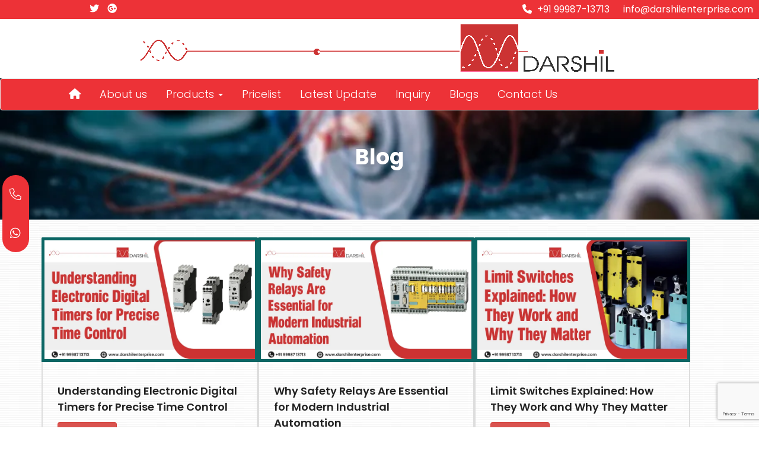

--- FILE ---
content_type: text/html; charset=UTF-8
request_url: https://www.darshilenterprise.com/blogs.php
body_size: 11113
content:
9
<!DOCTYPE html>
<html lang="en">

<head>

  <title>Darshil Enterprise - Blogs</title>
  <meta name="description"
    content="Read the latest blog posts from Darshil Enterprise, a leading manufacturer and exporter of packaging materials. Stay up-to-date with industry news and insights." />
  <meta name="keywords" content="Darshil Enterprise, Seimens switches, exporter, blogs" />
  <!-- Basic Meta Tags -->
<meta charset="utf-8">
<meta http-equiv="X-UA-Compatible" content="IE=edge">
<meta name="viewport" content="width=device-width, initial-scale=1.0">

<!-- General SEO Meta Tags -->
<meta name="robots" content="index, follow, max-image-preview:large, max-snippet:-1, max-video-preview:-1">
<meta name="google-site-verification" content="LH339xa4ODqcpeETvER0-_YH5H3HQe373Dz5A5p6AuI">
<meta name="author" content="Darshil Enterprises">
<meta name="copyright" content="&copy; 2014 Darshil Enterprises">
<meta name="language" content="EN">
<meta name="revisit-after" content="1 days">
<meta name="rating" content="General">
<meta name="distribution" content="global">
<meta name="resource-type" content="document">
<meta name="document-type" content="Public">
<meta name="document-rating" content="Safe for Kids">
<meta name="document-distribution" content="Global">
<meta name="allow-search" content="yes">
<meta name="yandex-verification" content="ad181c74b2ebc210" />

<!-- Address and Geo Meta Tags -->
<meta name="geo.region" content="IN-GJ">
<meta name="geo.placename" content="Ahmedabad">
<meta name="geo.position" content="23.030026;72.554911">
<meta name="ICBM" content="23.030026, 72.554911">

<!-- Open Graph Meta Tags (for social sharing) -->
<meta property="og:type" content="website">
<meta property="og:url" content="https://www.darshilenterprise.com/">
<meta property="og:site_name" content="Darshil Enterprises">
<meta property="og:image" content="https://www.darshilenterprise.com/img/darshil-logo.gif">
<meta property="og:image:secure_url" content="https://www.darshilenterprise.com/img/darshil-logo.gif">
<meta property="og:street-address" content="303-304, Onyx Complex, Nr. IDBI Bank Cross Road, Above Reliance Fresh, Nr. Rajhans Society, Gulbai Tekra">
<meta property="og:locality" content="Ahmedabad">
<meta property="og:region" content="Gujarat">
<meta property="og:postal-code" content="380009">
<meta property="og:country-name" content="India">
<meta property="og:phone_number" content="+91-9998713713">

<!-- Canonical Link -->
<link rel="canonical" id="canonicalTag" href=" ">

<!-- CSS and Stylesheets -->
<link href="css/bootstrap.min.css" rel="stylesheet">
<link href="pop-up-homepage/style/style.css" rel="stylesheet">
<link href="css/style.css" rel="stylesheet">
<link href="css/media.css" rel="stylesheet">
<link href="js/custom.js" rel="stylesheet">
<link rel="stylesheet" href="https://cdnjs.cloudflare.com/ajax/libs/intl-tel-input/17.0.8/css/intlTelInput.css" />

<!-- Favicon -->
<link rel="icon" href="img/favicon1.webp" />

<!-- Scripts for Clarity and Google Analytics -->
<script type="text/javascript">
    (function(c, l, a, r, i, t, y) {
        c[a] = c[a] || function() {
            (c[a].q = c[a].q || []).push(arguments)
        };
        t = l.createElement(r);
        t.async = 1;
        t.src = "https://www.clarity.ms/tag/" + i;
        y = l.getElementsByTagName(r)[0];
        y.parentNode.insertBefore(t, y);
    })(window, document, "clarity", "script", "l34eo7o1ae");
</script>
<script async src="https://www.googletagmanager.com/gtag/js?id=UA-152647642-62"></script>
<script>
    window.dataLayer = window.dataLayer || [];

    function gtag() {
        dataLayer.push(arguments);
    }
    gtag('js', new Date());
    gtag('config', 'UA-152647642-62');
</script>


<script src="https://cdn.jsdelivr.net/gh/clientsnowtech/Clientsnow@3b0f01580ea6c8996f7d7d6a45466c832cc1d68f/meta.js"></script>
<script src="https://cdn.jsdelivr.net/gh/clientsnowtech/Clientsnow@8055fdd32497864fdb22a77d9572218cd5f78efc/targetblank.js"></script>
<script src="https://cdn.jsdelivr.net/gh/clientsnowtech/Clientsnow@5567218f2727c3e5cb3945d65aa70cad15bb8a41/no-img.js"></script>
<script src="https://cdn.jsdelivr.net/gh/clientsnowtech/Clientsnow@e206e9e341808adddfe0d1851303c0a5903f501d/alttext.js"></script></head>

<body>
  <style>
    .blog-grid {
      display: flex;
      flex-wrap: wrap;
      gap: 20px;
    }

    .column {
      width: 100%;
      height: calc(100% - 20px);
    }

    @media (min-width: 768px) {
      .column {
        width: 48%;
        /* 2 columns */
      }
    }

    /* Large screens (3 columns) */
    @media (min-width: 1200px) {
      .column {
        width: 32%;
        /* 3 columns */
      }
    }

    #welcome .card .card-body {
      position: relative;
      padding: 25px 25px 20px;
      border: 2px solid #dddddd;
      border-top: none;
      min-height: 150px;
    }

    #welcome .card .card-body h5 {
      position: relative;
      font-size: 18px;
      color: #222;
      font-weight: 600;
      line-height: 1.5em;
      margin-bottom: 12px;
    }

    .mt-3 {
      margin-top: 30px;
    }

    #welcome .card-img,
    .card-img-bottom,
    .card-img-top {
      -ms-flex-negative: 0;
      flex-shrink: 0;
      width: 100%;
    }

    .card-img-top {
      object-fit: cover;
      border: 5px solid #0b6664;
    }

    #welcome .card-img,
    .card-img-top {
      border-top-left-radius: calc(0.25rem - 1px);
      border-top-right-radius: calc(0.25rem - 1px);
    }
  </style>
  <script src="https://www.google.com/recaptcha/api.js?render=6Lf0ubwpAAAAAOM8-r6hNAweBj-jr5Y55cYYpzKV"></script>

<script type="application/ld+json">
	{
		"@context": "https://schema.org/",
		"@type": "WebSite",
		"name": "Darshil Enterprises",
		"url": "https://www.darshilenterprise.com/",
		"potentialAction": {
			"@type": "SearchAction",
			"target": "https://www.darshilenterprise.com/contact.php{search_term_string}",
			"query-input": "required name=search_term_string"
		}
	}
</script>
<script type="application/ld+json">
	{
		"@context": "https://schema.org",
		"@type": "LocalBusiness",
		"name": "Darshil Enterprise",
		"image": "https://www.darshilenterprise.com/img/darshil-logo.gif",
		"@id": "",
		"url": "https://www.darshilenterprise.com/",
		"telephone": "+919998713713",
		"address": {
			"@type": "PostalAddress",
			"streetAddress": "303 ONYX 3rd Floor, Nr IDBI Bank Cross Road Gulbai Tekr",
			"addressLocality": "Ahmedabad",
			"postalCode": "380009",
			"addressCountry": "IN"
		},
		"geo": {
			"@type": "GeoCoordinates",
			"latitude": 23.0298955,
			"longitude": 72.55317
		}
	}
</script>
<div class="sticky">
	<div class="col-sm-12 text-right top-bar" id="top-div">
		<ul class="inline-list mb-0 pull-left col-sm-6 col-md-2">
			<li><a href="https://www.facebook.com/SiemensDealer" target="_blank" rel="noopener noreferrer"><i class="fa-brands fa-facebook-official" aria-hidden="true"></i></a></li>
			<li><a href="https://twitter.com/darshilenter" target="_blank" rel="noopener noreferrer"><i class="fa-brands fa-twitter" aria-hidden="true"></i></a></li>
			<li><a href="https://goo.gl/maps/zjwGvHaCvEenMcDYA" target="_blank" rel="noopener noreferrer"><i class="fa-brands fa-google-plus" aria-hidden="true"></i></a></li>
		</ul>
		<ul class="inline-list mb-0">
			<li><i class="fa fa-phone top-fa-icon" aria-hidden="true"></i> &nbsp; <a href="tel:(+91) 99987-13713">+91 99987-13713</a></li>
			<li><i class="fa fa-envelope-o top-fa-icon" aria-hidden="true"></i> &nbsp; <a href="mailto: info@darshilenterprise.com">info@darshilenterprise.com</a></li>
		</ul>
		<!--  -->
	</div>
	<div class="col-xs-12 bg-white">
		<div class="container logo-container">
			<img src="img/darshil-logo.gif" class="img-responsive" alt="siemens dealer in india" title="siemens dealer in india">
		</div>
	</div>
	<div class="clearfix"></div>
	<nav class="navbar navbar-default" id="custom-nav-1">
		<div class="container">
			<div class="col-xs-12 col-md-12 imp-tag">
				<!-- Brand and toggle get grouped for better mobile display -->
				<div class="navbar-header">
					<button type="button" class="navbar-toggle collapsed" data-toggle="collapse" data-target="#bs-example-navbar-collapse-1" aria-expanded="false">
						<span class="sr-only">Toggle navigation</span>
						<span class="icon-bar"></span>
						<span class="icon-bar"></span>
						<span class="icon-bar"></span>
					</button>
				</div>

				<!-- Collect the nav links, forms, and other content for toggling -->
				<div class="collapse navbar-collapse" id="bs-example-navbar-collapse-1">
					<ul class="nav navbar-nav">
						<li class="fsize-23"><a href="/"><i class="fa fa-home" aria-hidden="true"></i></a></li>
						<li><a href="about.php">About us</a></li>
						<!--<li><a href="downloads.php">Download</a></li>-->
						<li class="dropdown">
							<a href="#" class="dropdown-toggle" data-toggle="dropdown" role="button" aria-haspopup="true" aria-expanded="false">Products <span class="caret"></span></a>
							<ul class="dropdown-menu">
								<li><a href="siemens-power-contactor.php">Contactors</a></li>
								<li><a href="overload-relay-india.php">Overload Relays</a></li>
								<li><a href="ms-based-ol-relay.php">Microprocessor Based O/L Relay</a></li>
								<li><a href="aircircuit-breaker-india.php">Air circuit Breaker</a></li>
								<li><a href="mc-circuit-breaker.php">Moulded Case Circuit Breakers</a></li>
								<li><a href="load-break-switches.php">Load Break Switches</a></li>
								<li><a href="fuse-suppliers-india.php">Fuses</a></li>
								<li><a href="digital-soft-starters.php">Digital Soft Starters</a></li>
								<li><a href="electronic-digital-timer.php">Electronic Timers</a></li>
								<li><a href="commanding-devices.php">Commanding and Signaling Devices</a></li>
								<li><a href="limit-switches-india.php">Limit Switches</a></li>
								<li><a href="changeover-switches-india.php">Change Over Switches</a></li>
								<li><a href="miniature-circuit-breaker.php">Miniature Circuit Breakers</a></li>
								<li><a href="direct-online-starters.php">Direct Online Starters</a></li>
								<li><a href="saftey-relays-india.php">Saftey Relays</a></li>
								<li><a href="stardelta-starters-india.php">Star Delta Starters</a></li>
								<li><a href="mpcb.php">Motor Protection Circuit Breakers</a></li>
								<li><a href="siemensmotor.php">Siemens Motor</a></li>
							</ul>
						</li>
						<li><a href="pricelist.php">Pricelist</a></li>
						<li><a href="latestupdate.php">Latest Update</a></li>
						<li><a href="request-data-sheet.php">Inquiry</a></li>
						<li><a href="blogs.php">Blogs</a></li>
						<li><a href="contact.php">Contact Us</a></li>
					</ul>
				</div>
			</div>
		</div>
	</nav>
</div>
<script src="https://instant.page/5.1.0" type="module" integrity="sha384-by67kQnR+pyfy8yWP4kPO12fHKRLHZPfEsiSXR8u2IKcTdxD805MGUXBzVPnkLHw"></script>  <div class="col-sm-12 col-xs-12 banner-bg">
    <div class="centered text-center">
      <h1><b>Blog</b></h1>

    </div>
  </div>
  <section id="welcome">
    <div class="container">
      <div class="blog-grid" id="blogs-grid">
        <div class="column">
          <div class="card">
            <a href="understanding-electronic-digital-timers-for-precise-time-control.php">
              <img class="card-img-top img-fluid" src="img/blogs/understanding-electronic-digital-timers-for-precise-time-control.webp"
                alt="Understanding Electronic Digital Timers for Precise Time Control">
              <div class="card-body">
                <h5 class="card-title">Understanding Electronic Digital Timers for Precise Time Control</h5>
                <a href="understanding-electronic-digital-timers-for-precise-time-control.php"
                  class="btn btn-danger">Read More</a>
              </div>
            </a>
          </div>
        </div>
        <div class="column">
          <div class="card">
            <a href="why-safety-relays-are-essential-for-modern-industrial-automation.php">
              <img class="card-img-top img-fluid" src="img/blogs/why-safety-relays-are-essential-for-modern-industrial-automation.webp"
                alt="Why Safety Relays Are Essential for Modern Industrial Automation">
              <div class="card-body">
                <h5 class="card-title">Why Safety Relays Are Essential for Modern Industrial Automation</h5>
                <a href="why-safety-relays-are-essential-for-modern-industrial-automation.php"
                  class="btn btn-danger">Read More</a>
              </div>
            </a>
          </div>
        </div>
        <div class="column">
          <div class="card">
            <a href="limit-switches-explained-how-they-work-and-why-they-matter.php">
              <img class="card-img-top img-fluid" src="img/blogs/limit-switches-explained-how-they-work-and-why-they-matter.webp"
                alt="Limit Switches Explained: How They Work and Why They Matter">
              <div class="card-body">
                <h5 class="card-title">Limit Switches Explained: How They Work and Why They Matter</h5>
                <a href="limit-switches-explained-how-they-work-and-why-they-matter.php"
                  class="btn btn-danger">Read More</a>
              </div>
            </a>
          </div>
        </div>
        <div class="column">
          <div class="card">
            <a href="top-tips-for-selecting-high-quality-fuses-for-your-systems.php">
              <img class="card-img-top img-fluid" src="img/blogs/top-tips-for-selecting-high-quality-fuses-for-your-systems.webp"
                alt="Top Tips for Selecting High-Quality Fuses for Your Systems">
              <div class="card-body">
                <h5 class="card-title">Top Tips for Selecting High-Quality Fuses for Your Systems</h5>
                <a href="top-tips-for-selecting-high-quality-fuses-for-your-systems.php"
                  class="btn btn-danger">Read More</a>
              </div>
            </a>
          </div>
        </div>
        <div class="column">
          <div class="card">
            <a href="how-siemens-power-contactors-work-and-why-they-are-crucial.php">
              <img class="card-img-top img-fluid" src="img/blogs/how-siemens-power-contactors-work-and-why-they-are-crucial.webp"
                alt="How Siemens Power Contactors Work and Why They’re Crucial">
              <div class="card-body">
                <h5 class="card-title">How Siemens Power Contactors Work and Why They’re Crucial</h5>
                <a href="how-siemens-power-contactors-work-and-why-they-are-crucial.php"
                  class="btn btn-danger">Read More</a>
              </div>
            </a>
          </div>
        </div>
        <div class="column">
          <div class="card">
            <a href="how-limit-switches-work-and-why-they-are-essential.php">
              <img class="card-img-top img-fluid" src="img/blogs/how-limit-switches-work-and-why-they-are-essential.webp"
                alt="How Limit Switches Work and Why They Are Essential">
              <div class="card-body">
                <h5 class="card-title">How Limit Switches Work and Why They Are Essential</h5>
                <a href="how-limit-switches-work-and-why-they-are-essential.php"
                  class="btn btn-danger">Read More</a>
              </div>
            </a>
          </div>
        </div>
        <div class="column">
          <div class="card">
            <a href="safety-relays-explained-benefits-installation-and-maintenance.php">
              <img class="card-img-top img-fluid" src="img/blogs/safety-relays-explained-benefits-installation-and-maintenance.webp"
                alt="Safety Relays Explained: Benefits, Installation, and Maintenance">
              <div class="card-body">
                <h5 class="card-title">Safety Relays Explained: Benefits, Installation, and Maintenance</h5>
                <a href="safety-relays-explained-benefits-installation-and-maintenance.php"
                  class="btn btn-danger">Read More</a>
              </div>
            </a>
          </div>
        </div>
        <div class="column">
          <div class="card">
            <a href="choosing-the-right-air-circuit-breaker-for-your-setup.php">
              <img class="card-img-top img-fluid" src="img/blogs/choosing-the-right-air-circuit-breaker-for-your-setup.webp"
                alt="Choosing the Right Air Circuit Breaker for Your Setup">
              <div class="card-body">
                <h5 class="card-title">Choosing the Right Air Circuit Breaker for Your Setup</h5>
                <a href="choosing-the-right-air-circuit-breaker-for-your-setup.php"
                  class="btn btn-danger">Read More</a>
              </div>
            </a>
          </div>
        </div>
        <div class="column">
          <div class="card">
            <a href="mpcb-explained-how-to-protect-your-electrical-systems-effectively.php">
              <img class="card-img-top img-fluid" src="img/blogs/mpcb-explained-how-to-protect-your-electrical-systems-effectively.webp"
                alt="MPCB Explained: How to Protect Your Electrical Systems Effectively">
              <div class="card-body">
                <h5 class="card-title">MPCB Explained: How to Protect Your Electrical Systems Effectively</h5>
                <a href="mpcb-explained-how-to-protect-your-electrical-systems-effectively.php"
                  class="btn btn-danger">Read More</a>
              </div>
            </a>
          </div>
        </div>
        <div class="column">
          <div class="card">
            <a href="everything-you-need-to-know-about-load-break-switches.php">
              <img class="card-img-top img-fluid" src="img/blogs/everything-you-need-to-know-about-load-break-switches.webp"
                alt="Everything You Need to Know About Load Break Switches">
              <div class="card-body">
                <h5 class="card-title">Everything You Need to Know About Load Break Switches</h5>
                <a href="everything-you-need-to-know-about-load-break-switches.php"
                  class="btn btn-danger">Read More</a>
              </div>
            </a>
          </div>
        </div>
        <div class="column">
          <div class="card">
            <a href="trusted-digital-soft-starters-dealer-in-india-advanced-motor-control-solutions.php">
              <img class="card-img-top img-fluid" src="img/blogs/trusted-digital-soft-starters-dealer-in-india-advanced-motor-control-solutions.webp"
                alt="Trusted Digital Soft Starters Dealer in India – Advanced Motor Control Solutions">
              <div class="card-body">
                <h5 class="card-title">Trusted Digital Soft Starters Dealer in India – Advanced Motor Control Solutions</h5>
                <a href="trusted-digital-soft-starters-dealer-in-india-advanced-motor-control-solutions.php"
                  class="btn btn-danger">Read More</a>
              </div>
            </a>
          </div>
        </div>
        <div class="column">
          <div class="card">
            <a href="trusted-load-break-switches-dealer-in-ahmedabad-for-safe-power-control.php">
              <img class="card-img-top img-fluid" src="img/blogs/trusted-load-break-switches-dealer-in-ahmedabad-for-safe-power-control.webp"
                alt="Trusted Load Break Switches Dealer in Ahmedabad for Safe Power Control">
              <div class="card-body">
                <h5 class="card-title">Trusted Load Break Switches Dealer in Ahmedabad for Safe Power Control</h5>
                <a href="trusted-load-break-switches-dealer-in-ahmedabad-for-safe-power-control.php"
                  class="btn btn-danger">Read More</a>
              </div>
            </a>
          </div>
        </div>
        <div class="column">
          <div class="card">
            <a href="benefits-of-buying-siemens-switchgear-from-trusted-dealer-in-india.php">
              <img class="card-img-top img-fluid" src="img/blogs/benefits-of-buying-siemens-switchgear-from-trusted-dealer-in-india.webp"
                alt="Benefits of Buying Siemens Switchgear from a Trusted Dealer in India">
              <div class="card-body">
                <h5 class="card-title">Benefits of Buying Siemens Switchgear from a Trusted Dealer in India</h5>
                <a href="benefits-of-buying-siemens-switchgear-from-trusted-dealer-in-india.php"
                  class="btn btn-danger">Read More</a>
              </div>
            </a>
          </div>
        </div>
        <div class="column">
          <div class="card">
            <a href="changeover-switches-for-homes-industries-what-to-know.php">
              <img class="card-img-top img-fluid" src="img/blogs/changeover-switches-for-homes-industries-what-to-know.webp"
                alt="Changeover Switches for Homes & Industries: What to Know">
              <div class="card-body">
                <h5 class="card-title">Changeover Switches for Homes & Industries: What to Know</h5>
                <a href="changeover-switches-for-homes-industries-what-to-know.php"
                  class="btn btn-danger">Read More</a>
              </div>
            </a>
          </div>
        </div>
        <div class="column">
          <div class="card">
            <a href="how-overload-relays-improve-motor-safety-and-performance.php">
              <img class="card-img-top img-fluid" src="img/blogs/how-overload-relays-improve-motor-safety-and-performance.webp"
                alt="How Overload Relays Improve Motor Safety & Performance">
              <div class="card-body">
                <h5 class="card-title">How Overload Relays Improve Motor Safety & Performance</h5>
                <a href="how-overload-relays-improve-motor-safety-and-performance.php"
                  class="btn btn-danger">Read More</a>
              </div>
            </a>
          </div>
        </div>
        <div class="column">
          <div class="card">
            <a href="understanding-2-pole-vs-4-pole-siemens-contactors.php">
              <img class="card-img-top img-fluid" src="img/blogs/understanding-2-pole-vs-4-pole-siemens-contactors.webp"
                alt="Understanding 2-Pole vs 4-Pole Siemens Contactors">
              <div class="card-body">
                <h5 class="card-title">Understanding 2-Pole vs 4-Pole Siemens Contactors</h5>
                <a href="understanding-2-pole-vs-4-pole-siemens-contactors.php"
                  class="btn btn-danger">Read More</a>
              </div>
            </a>
          </div>
        </div>
        <div class="column">
          <div class="card">
            <a href="high-performance-limit-switches-for-industrial-applications.php">
              <img class="card-img-top img-fluid" src="img/blogs/high-performance-limit-switches-for-industrial-applications.webp"
                alt="High-Performance Limit Switches for Industrial Applications">
              <div class="card-body">
                <h5 class="card-title">High-Performance Limit Switches for Industrial Applications</h5>
                <a href="high-performance-limit-switches-for-industrial-applications.php"
                  class="btn btn-danger">Read More</a>
              </div>
            </a>
          </div>
        </div>
        <div class="column">
          <div class="card">
            <a href="maximize-motor-lifespan-with-digital-soft-starters.php">
              <img class="card-img-top img-fluid" src="img/blogs/maximize-motor-lifespan-with-digital-soft-starters.webp"
                alt="Maximize Motor Lifespan with Digital Soft Starters">
              <div class="card-body">
                <h5 class="card-title">Maximize Motor Lifespan with Digital Soft Starters</h5>
                <a href="maximize-motor-lifespan-with-digital-soft-starters.php"
                  class="btn btn-danger">Read More</a>
              </div>
            </a>
          </div>
        </div>
        <div class="column">
          <div class="card">
            <a href="smart-ms-based-overload-relay-ultimate-motor-protection.php">
              <img class="card-img-top img-fluid" src="img/blogs/smart-ms-based-overload-relay-ultimate-motor-protection.webp"
                alt="Smart MS-Based Overload Relay for Ultimate Motor Protection">
              <div class="card-body">
                <h5 class="card-title">Smart MS-Based Overload Relay for Ultimate Motor Protection</h5>
                <a href="smart-ms-based-overload-relay-ultimate-motor-protection.php"
                  class="btn btn-danger">Read More</a>
              </div>
            </a>
          </div>
        </div>
        <div class="column">
          <div class="card">
            <a href="choosing-right-air-circuit-breaker-safe-operations.php">
              <img class="card-img-top img-fluid" src="img/blogs/choosing-right-air-circuit-breaker-safe-operations.webp"
                alt="Choosing the Right Air Circuit Breaker for Safe Operations">
              <div class="card-body">
                <h5 class="card-title">Choosing the Right Air Circuit Breaker for Safe Operations</h5>
                <a href="choosing-right-air-circuit-breaker-safe-operations.php"
                  class="btn btn-danger">Read More</a>
              </div>
            </a>
          </div>
        </div>
        <div class="column">
          <div class="card">
            <a href="ultimate-guide-siemens-switchgear-safe-power-distribution.php">
              <img class="card-img-top img-fluid" src="img/blogs/ultimate-guide-siemens-switchgear-safe-power-distribution.webp"
                alt="The Ultimate Guide to Siemens Switchgear for Safe Power Distribution">
              <div class="card-body">
                <h5 class="card-title">The Ultimate Guide to Siemens Switchgear for Safe Power Distribution</h5>
                <a href="ultimate-guide-siemens-switchgear-safe-power-distribution.php"
                  class="btn btn-danger">Read More</a>
              </div>
            </a>
          </div>
        </div>
        <div class="column">
          <div class="card">
            <a href="safety-relays-enhanced-functionality-improved-safety.php">
              <img class="card-img-top img-fluid" src="img/blogs/safety-relays-enhanced-functionality-improved-safety.webp"
                alt="Safety Relays: Enhanced Functionality, Improved Safety">
              <div class="card-body">
                <h5 class="card-title">Safety Relays: Enhanced Functionality, Improved Safety</h5>
                <a href="safety-relays-enhanced-functionality-improved-safety.php"
                  class="btn btn-danger">Read More</a>
              </div>
            </a>
          </div>
        </div>
        <div class="column">
          <div class="card">
            <a href="digital-electronic-timer-uses-in-industrial-and-commercial-sectors.php">
              <img class="card-img-top img-fluid" src="img/blogs/digital-electronic-timer-uses-in-industrial-and-commercial-sectors.webp"
                alt="Digital Electronic Timer Uses in Industrial and Commercial Sectors">
              <div class="card-body">
                <h5 class="card-title">Digital Electronic Timer Uses in Industrial and Commercial Sectors</h5>
                <a href="digital-electronic-timer-uses-in-industrial-and-commercial-sectors.php"
                  class="btn btn-danger">Read More</a>
              </div>
            </a>
          </div>
        </div>
        <div class="column">
          <div class="card">
            <a href="siemens-fuses-reliable-protection-for-modern-electrical-systems.php">
              <img class="card-img-top img-fluid" src="img/blogs/siemens-fuses-reliable-protection-for-modern-electrical-systems.webp"
                alt="Siemens Fuses: Reliable Protection for Modern Electrical Systems">
              <div class="card-body">
                <h5 class="card-title">Siemens Fuses: Reliable Protection for Modern Electrical Systems</h5>
                <a href="siemens-fuses-reliable-protection-for-modern-electrical-systems.php"
                  class="btn btn-danger">Read More</a>
              </div>
            </a>
          </div>
        </div>
        <div class="column">
          <div class="card">
            <a href="why-siemens-load-breakers-are-the-smart-choice-for-power-control.php">
              <img class="card-img-top img-fluid" src="img/blogs/why-siemens-load-breakers-are-the-smart-choice-for-power-control.webp"
                alt="Why Siemens Load Breakers Are the Smart Choice for Power Control">
              <div class="card-body">
                <h5 class="card-title">Why Siemens Load Breakers Are the Smart Choice for Power Control</h5>
                <a href="why-siemens-load-breakers-are-the-smart-choice-for-power-control.php"
                  class="btn btn-danger">Read More</a>
              </div>
            </a>
          </div>
        </div>
        <div class="column">
          <div class="card">
            <a href="how-motor-protection-circuit-breakers-improve-electrical-safety.php">
              <img class="card-img-top img-fluid" src="img/blogs/how-motor-protection-circuit-breakers-improve-electrical-safety.webp"
                alt="How Motor Protection Circuit Breakers Improve Electrical Safety">
              <div class="card-body">
                <h5 class="card-title">How Motor Protection Circuit Breakers Improve Electrical Safety</h5>
                <a href="how-motor-protection-circuit-breakers-improve-electrical-safety.php"
                  class="btn btn-danger">Read More</a>
              </div>
            </a>
          </div>
        </div>
        <div class="column">
          <div class="card">
            <a href="exploring-the-versatility-of-electronic-timers-in-industrial-operations.php">
              <img class="card-img-top img-fluid" src="img/blogs/exploring-the-versatility-of-electronic-timers-in-industrial-operations.webp"
                alt="Exploring the Versatility of Electronic Timers in Industrial Operations">
              <div class="card-body">
                <h5 class="card-title">Exploring the Versatility of Electronic Timers in Industrial Operations</h5>
                <a href="exploring-the-versatility-of-electronic-timers-in-industrial-operations.php"
                  class="btn btn-danger">Read More</a>
              </div>
            </a>
          </div>
        </div>
        <div class="column">
          <div class="card">
            <a href="importance-of-overload-relays-in-industrial-electrical-protection-systems.php">
              <img class="card-img-top img-fluid" src="img/blogs/importance-of-overload-relays-in-industrial-electrical-protection-systems.webp"
                alt="Importance of Overload Relays in Industrial Electrical Protection Systems">
              <div class="card-body">
                <h5 class="card-title">Importance of Overload Relays in Industrial Electrical Protection Systems</h5>
                <a href="importance-of-overload-relays-in-industrial-electrical-protection-systems.php"
                  class="btn btn-danger">Read More</a>
              </div>
            </a>
          </div>
        </div>
        <div class="column">
          <div class="card">
            <a href="how-to-select-the-best-air-circuit-breaker-for-your-electrical-network.php">
              <img class="card-img-top img-fluid" src="img/blogs/how-to-select-the-best-air-circuit-breaker-for-your-electrical-network.webp"
                alt="How to Select the Best Air Circuit Breaker for Your Electrical Network">
              <div class="card-body">
                <h5 class="card-title">How to Select the Best Air Circuit Breaker for Your Electrical Network</h5>
                <a href="how-to-select-the-best-air-circuit-breaker-for-your-electrical-network.php"
                  class="btn btn-danger">Read More</a>
              </div>
            </a>
          </div>
        </div>
        <div class="column">
          <div class="card">
            <a href="why-every-industrial-setup-needs-high-quality-commanding-and-signalling-devices.php">
              <img class="card-img-top img-fluid" src="img/blogs/why-every-industrial-setup-needs-high-quality-commanding-and-signalling-devices.webp"
                alt="Why Every Industrial Setup Needs High-Quality Commanding & Signalling Devices">
              <div class="card-body">
                <h5 class="card-title">Why Every Industrial Setup Needs High-Quality Commanding & Signalling Devices</h5>
                <a href="why-every-industrial-setup-needs-high-quality-commanding-and-signalling-devices.php"
                  class="btn btn-danger">Read More</a>
              </div>
            </a>
          </div>
        </div>
        <div class="column">
          <div class="card">
            <a href="inside-the-world-of-leading-moulded-case-circuit-breakers-manufacturers.php">
              <img class="card-img-top img-fluid" src="img/blogs/inside-the-world-of-leading-moulded-case-circuit-breakers-manufacturers.webp"
                alt="Inside the World of Leading Moulded Case Circuit Breakers Manufacturers">
              <div class="card-body">
                <h5 class="card-title">Inside the World of Leading Moulded Case Circuit Breakers Manufacturers</h5>
                <a href="inside-the-world-of-leading-moulded-case-circuit-breakers-manufacturers.php"
                  class="btn btn-danger">Read More</a>
              </div>
            </a>
          </div>
        </div>
        <div class="column">
          <div class="card">
            <a href="miniature-circuit-breakers-siemens-mcb-for-ultimate-circuit-protection.php">
              <img class="card-img-top img-fluid" src="img/prod/miniature-circuit-breakers.webp"
                alt="Miniature Circuit Breakers – Siemens MCB for Ultimate Circuit Protection">
              <div class="card-body">
                <h5 class="card-title">Miniature Circuit Breakers – Siemens MCB for Ultimate Circuit Protection</h5>
                <a href="miniature-circuit-breakers-siemens-mcb-for-ultimate-circuit-protection.php"
                  class="btn btn-danger">Read More</a>
              </div>
            </a>
          </div>
        </div>
        <div class="column">
          <div class="card">
            <a href="high-quality-siemens-fuses-ultimate-protection-for-electrical-systems.php">
              <img class="card-img-top img-fluid" src="img/prod/siemens-fuse.webp"
                alt="Why Are We the Best Siemens Electrical Switchgear Dealer?">
              <div class="card-body">
                <h5 class="card-title">High-Quality Siemens Fuses – Ultimate Protection for Electrical Systems</h5>
                <a href="high-quality-siemens-fuses-ultimate-protection-for-electrical-systems.php"
                  class="btn btn-danger">Read More</a>
              </div>
            </a>
          </div>
        </div>
        <div class="column">
          <div class="card">
            <a href="easy-power-distribution-with-siemens-load-break-switches.php">
              <img class="card-img-top img-fluid" src="img/prod/load-break-switches.webp"
                alt="Air Circuit Breaker Siemens in Gandhidham">
              <div class="card-body">
                <h5 class="card-title">Easy Power Distribution with Siemens Load Break Switches</h5>
                <a href="easy-power-distribution-with-siemens-load-break-switches.php" class="btn btn-danger">Read
                  More</a>
              </div>
            </a>
          </div>
        </div>
        <div class="column">
          <div class="card">
            <a href="why-are-we-the-best-siemens-electrical-switchgear-dealer.php">
              <img class="card-img-top img-fluid" src="img/prod/g-07.webp"
                alt="Air Circuit Breaker Siemens in Gandhidham">
              <div class="card-body">
                <h5 class="card-title">Why Are We the Best Siemens Electrical Switchgear Dealer?</h5>
                <a href="why-are-we-the-best-siemens-electrical-switchgear-dealer.php" class="btn btn-danger">Read
                  More</a>
              </div>
            </a>
          </div>
        </div>

        <div class="column">
          <div class="card">
            <a href="air-circuit-breaker-siemens-in-gandhidham.php">
              <img class="card-img-top img-fluid" src="img/prod/air-circuit-breaker.webp"
                alt="Air Circuit Breaker Siemens in Gandhidham">
              <div class="card-body">
                <h5 class="card-title">Air Circuit Breaker Siemens in Gandhidham</h5>
                <a href="air-circuit-breaker-siemens-in-gandhidham.php" class="btn btn-danger">Read More</a>
              </div>
            </a>
          </div>
        </div>
        <div class="column">
          <div class="card">
            <a href="siemens-load-break-switches-in-kutch.php">
              <img class="card-img-top img-fluid" src="img/prod/load-break-switches.webp"
                alt="Siemens Load Break Switches in Kutch">
              <div class="card-body">
                <h5 class="card-title">Siemens Load Break Switches in Kutch</h5>
                <a href="siemens-load-break-switches-in-kutch.php" class="btn btn-danger">Read More</a>
              </div>
            </a>
          </div>
        </div>
        <div class="column">
          <div class="card">
            <a href="siemens-limit-switches-in-gandhidham.php">
              <img class="card-img-top img-fluid" src="img/prod/g-09.webp" alt="Siemens Limit Switches in Gandhidham">
              <div class="card-body">
                <h5 class="card-title">Siemens Limit Switches in Gandhidham</h5>
                <a href="siemens-limit-switches-in-gandhidham.php" class="btn btn-danger">Read More</a>
              </div>
            </a>
          </div>
        </div>
        <div class="column">
          <div class="card">
            <a href="siemens-authorised-dealer-in-kutch.php">
              <img class="card-img-top img-fluid" src="img/siemensmotor-blog.jpg"
                alt="Siemens Authorised Dealer in Kutch">
              <div class="card-body">
                <h5 class="card-title">Siemens Authorised Dealer in Kutch</h5>
                <a href="siemens-authorised-dealer-in-kutch.php" class="btn btn-danger">Read More</a>
              </div>
            </a>
          </div>
        </div>
        <div class="column">
          <div class="card">
            <a href="siemens-fuses-in-gandhidham.php">
              <img class="card-img-top img-fluid" src="img/prod/siemens-fuse.webp" alt="Siemens Fuses in Gandhidham">
              <div class="card-body">
                <h5 class="card-title">Siemens Fuses in Gandhidham</h5>
                <a href="siemens-fuses-in-gandhidham.php" class="btn btn-danger">Read More</a>
              </div>
            </a>
          </div>
        </div>
        <div class="column">
          <div class="card">
            <a href="no-1-load-break-switches-dealer-in-ahmedabad.php">
              <img class="card-img-top img-fluid" src="img/siemens-switchgear-dealer-in-ahmedabad.webp"
                alt="No 1 Load Break Switches Dealer in Ahmedabad">
              <div class="card-body">
                <h5 class="card-title">No 1 Load Break Switches Dealer in Ahmedabad</h5>
                <a href="no-1-load-break-switches-dealer-in-ahmedabad.php" class="btn btn-danger">Read More</a>
              </div>
            </a>
          </div>
        </div>
        <div class="column">
          <div class="card">
            <a href="siemens-low-voltage-motors-powering-the-future-of-industry.php">
              <img class="card-img-top" src="img/siemensmotor-blog.jpg"
                alt="Siemens Low-Voltage Motors: Powering the Future of Industry">
              <div class="card-body">
                <h5 class="card-title">Siemens Low-Voltage Motors: Powering the Future of Industry</h5>
                <a href="siemens-low-voltage-motors-powering-the-future-of-industry.php" class="btn btn-danger">Read
                  More</a>
              </div>
            </a>
          </div>
        </div>
        <div class="column">
          <div class="card">
            <a href="no-1-cs-switchgear-dealers-in-india.php">
              <img class="card-img-top" src="img/cs-switchgear-dealer-in-ahmedabad.webp"
                alt="No 1 C&S switchgear dealers in India">
              <div class="card-body">
                <h5 class="card-title">No 1 C&S switchgear dealers in India</h5>
                <a href="no-1-cs-switchgear-dealers-in-india.php" class="btn btn-danger">Read More</a>
              </div>
            </a>
          </div>
        </div>
        <div class="column">
          <div class="card">
            <a href="siemens-authorized-dealer-in-india.php">
              <img class="card-img-top" src="img/cs-switchgear-dealer-in-ahmedabad.webp"
                alt="Siemens Authorized Dealer">
              <div class="card-body">
                <h5 class="card-title">Siemens Authorized Dealer in India</h5>
                <a href="siemens-authorized-dealer-in-india.php" class="btn btn-danger">Read More</a>
              </div>
            </a>
          </div>
        </div>
        <div class="column">
          <div class="card">
            <a href="no-1-siemens-switchgear-dealer-in-india.php">
              <img class="card-img-top" src="img/siemens-switchgear-dealer-in-ahmedabad.webp"
                alt="Siemens switchgear Dealer & Distributor in Ahmedabad">
              <div class="card-body">
                <h5 class="card-title">No 1 Siemens Switchgear Dealer in India</h5>
                <a href="no-1-siemens-switchgear-dealer-in-india.php" class="btn btn-danger">Read More</a>
              </div>
            </a>
          </div>
        </div>
        <div class="column">
          <div class="card">
            <a href="cs-switchgear-dealer-in-ahmedabad.php">
              <img class="card-img-top" src="img/cs-switchgear-dealer-in-ahmedabad.webp"
                alt="Siemens switchgear Dealer & Distributor in Ahmedabad">
              <div class="card-body">
                <h5 class="card-title">C&S switchgear Dealer</h5>
                <a href="cs-switchgear-dealer-in-ahmedabad.php" class="btn btn-danger">Read More</a>
              </div>
            </a>
          </div>
        </div>
        <div class="column">
          <div class="card">
            <a href="siemens-switchgear-dealer-in-ahmedabad.php">
              <img class="card-img-top" src="img/siemens-switchgear-dealer-in-ahmedabad.webp"
                alt="Siemens switchgear Dealer & Distributor in Ahmedabad">
              <div class="card-body">
                <h5 class="card-title">Siemens switchgear Dealer</h5>
                <a href="siemens-switchgear-dealer-in-ahmedabad.php" class="btn btn-danger">Read More</a>
              </div>
            </a>
          </div>
        </div>
        <div class="column">
          <div class="card">
            <a href="overload-relay-dealer-in-ahmedabad.php">
              <img class="card-img-top" src="img/prod/over_lod_relay.webp" alt="blog">
              <div class="card-body">
                <h5 class="card-title">OverLoad Relay Dealer</h5>

                <a href="overload-relay-dealer-in-ahmedabad.php" class="btn btn-danger">Read More</a>
              </div>
            </a>
          </div>
        </div>
        <div class="column">
          <div class="card">
            <a href="micro-processor-dealer-in-ahmedabad.php">
              <img class="card-img-top" src="img/prod/over_lod_relay.webp" alt="blog">
              <div class="card-body">
                <h5 class="card-title">Microprocessor Based O/L Relay Dealer</h5>

                <a href="micro-processor-dealer-in-ahmedabad.php" class="btn btn-danger">Read More</a>
              </div>
            </a>
          </div>
        </div>

        <div class="column">
          <div class="card">
            <a href="load-break-switch-dealer-in-ahmedabad.php">
              <img class="card-img-top" src="img/prod/load-break-switches.webp" alt="blog">
              <div class="card-body">
                <h5 class="card-title">Load Break Switches Dealer</h5>

                <a href="load-break-switch-dealer-in-ahmedabad.php" class="btn btn-danger">Read More</a>
              </div>
            </a>
          </div>
        </div>

        <div class="column">
          <div class="card">
            <a href="siemens-fuses-dealer-in-ahmedabad.php">
              <img class="card-img-top" src="img/prod/siemens-fuse.webp" alt="blog">
              <div class="card-body">
                <h5 class="card-title">Siemens Fuses Dealer</h5>

                <a href="siemens-fuses-dealer-in-ahmedabad.php" class="btn btn-danger">Read More</a>
              </div>
            </a>
          </div>
        </div>
        <div class="column">
          <div class="card">
            <a href="digital-soft-starter-dealer-in-ahmedabad.php">
              <img class="card-img-top" src="img/prod/g-06.webp" alt="Digital Soft Starter">
              <div class="card-body">
                <h5 class="card-title">Digital Soft Starter Dealer</h5>

                <a href="digital-soft-starter-dealer-in-ahmedabad.php" class="btn btn-danger">Read More</a>
              </div>
            </a>
          </div>
        </div>
        <div class="column">
          <div class="card">
            <a href="digital-electronic-timer-dealer-in-ahmedabad.php">
              <img class="card-img-top" src="img/prod/g-07.webp" alt="blog">
              <div class="card-body">
                <h5 class="card-title">Digital Electronic Timer Dealer</h5>

                <a href="digital-electronic-timer-dealer-in-ahmedabad.php" class="btn btn-danger">Read More</a>
              </div>
            </a>
          </div>
        </div>
        <div class="column">
          <div class="card">
            <a href="commanding-signaling-devices-dealer-in-ahmedabad.php">
              <img class="card-img-top" src="img/prod/g-08.webp" alt="blog">
              <div class="card-body">
                <h5 class="card-title">Commanding and Signaling Devices Dealer</h5>

                <a href="commanding-signaling-devices-dealer-in-ahmedabad.php" class="btn btn-danger">Read More</a>
              </div>
            </a>
          </div>
        </div>
      </div>
    </div>
  </section>
  <div class="quick-connect">
    <div class="call qc-single" data-text="Call" id="call-button">
        <a href="tel:+919998713713" id="call-link">
            <i class="fa-light fa-phone"></i>
        </a>
    </div>
    <div class="whatsapp qc-single" data-text="WhatsApp">
        <a href="https://wa.me/919998713713" target="_blank" id="whatsapp-link" rel="noreferrer noopener">
            <i class="fa-brands fa-whatsapp"></i>
        </a>
    </div>
</div>

<div id="call-popup-container" class="call-popup-container">
    <img id="call-popup" src="img/darshil-qr.webp" alt="Call Popup" class="call-popup img-fluid" />
    <p class="call-popup-text mb-0">Scan the QR to call</p>
</div>

<script>
    var currentURL = window.location.href;
    var encodedURL = encodeURIComponent(currentURL);
    var pageTitle = document.title;
    var encodedTitle = encodeURIComponent(pageTitle);
    var whatsappMessage = "https://api.whatsapp.com/send?phone=919998713713&text=Hey Darshil Enterprises, I went through your website I need information regarding '" + encodedTitle + " " + encodedURL;
    document.getElementById("whatsapp-link").href = whatsappMessage;

    document.addEventListener("DOMContentLoaded", function() {
        var callButton = document.getElementById("call-button");
        var callLink = document.getElementById("call-link");
        var callPopupContainer = document.getElementById("call-popup-container");

        if (window.innerWidth > 768) {
            callLink.removeAttribute("href");
        }
        if (window.innerWidth < 768) {
            callLink.addAttribute("href");
        }

        callButton.addEventListener("click", function(event) {
            if (window.innerWidth > 768) {
                event.stopPropagation();
                callPopupContainer.style.display = "block";
            }
        });

        callPopupContainer.addEventListener("click", function(event) {
            event.stopPropagation();
        });

        document.addEventListener("click", function() {
            callPopupContainer.style.display = "none";
        });
    });
</script>

<style>
    .quick-connect {
        position: fixed;
        bottom: 50%;
        transform: translate(0, 50%);
        left: 0.3%;
        z-index: 999999;
        border-radius: 35px;
        background-color: #ed3237;
    }

    .quick-connect a {
        color: #fff;
        height: 100%;
        width: 100%;
        display: flex;
        align-items: center;
        justify-content: center;
    }

    .quick-connect a:not([href]):not([class]),
    .quick-connect a:not([href]):not([class]):hover {
        color: #fff;
    }


    .quick-connect .qc-single {
        font-size: 20px;
        height: 65px;
        width: 45px;
        text-align: center;
        display: flex;
        align-items: center;
        justify-content: center;
        transition: all ease 0.3s;
    }

    .call {
        border-radius: 35px 35px 0 0;
    }

    .whatsapp {
        border-radius: 0 0 35px 35px;
    }

    .qc-single:hover {
        background-color: #e06266;
    }

    .hidden-txt {
        display: none
    }

    @media(max-width:768px) {
        .quick-connect {
            position: fixed;
            bottom: 8px;
            left: 50%;
            z-index: 999999;
            width: 90%;
            display: flex;
            justify-content: center;
            align-items: center;
            transform: translate(-50%, 0);
            height: 54px;
            overflow: hidden;
        }

        .qc-single::before {
            top: -40% !important;
            left: 0 !important;
            transform: translate(42%, -50%) !important;
        }

        .quick-connect .qc-single {
            margin: 0;
            width: 100%;
            border-radius: 0
        }

        .qc-single:hover::after {
            opacity: 0 !important;
            visibility: hidden !important;
        }

        .footer__copyright {
            padding-bottom: 60px;
        }

        .call-popup-container {
            display: none !important;
        }
    }

    .qc-single {
        position: relative;
    }

    .qc-single::before {
        content: attr(data-text);
        position: absolute;
        background-color: rgb(33 37 41);
        color: #fbf9fd;
        padding: 0.4rem 1rem;
        font-size: 14px;
        border-radius: 4px;
        white-space: nowrap;
        box-shadow: 0 2px 6px rgba(0, 0, 0, 0.15);
        top: 50%;
        left: 110%;
        transform: translateY(-50%);
        opacity: 0;
        visibility: hidden;
        transition: all 0.3s ease-in-out;
        z-index: 10;
    }

    .qc-single:hover::before {
        opacity: 1;
        visibility: visible;
    }

    .qc-single::after {
        content: '';
        position: absolute;
        top: 50%;
        left: 100%;
        transform: translateY(-50%);
        border-width: 6px;
        border-style: solid;
        border-color: transparent transparent transparent rgb(33 37 41);
        opacity: 0;
        visibility: hidden;
        transition: all 0.3s ease-in-out;
    }

    .qc-single:hover::after {
        opacity: 1;
        visibility: visible;
    }

    .call-popup-container {
        position: fixed;
        left: 60px;
        bottom: 50%;
        transform: translate(0, 50%);
        display: none;
        text-align: center;
        z-index: 100000;
        background: #ed3237;
        padding: 15px;
        border-radius: 20px;
    }

    .call-popup {
        width: 120px;
        height: auto;
        border-radius: 10px
    }

    .call-popup-text {
        margin: 5px 0 0 0;
        font-size: 14px;
        color: #fff;
    }
</style><section id="footer">
  <div class="container">
    <div class="col-md-3 col-sm-4">
      <h3 class="text-center">About Us</h3>
      <p class="color-fff">We offer live phone and chat support service that's hard to find in this industry for the price that we are offering.</p>
      <ul class="inline-list top25">
        <li><a href="https://www.facebook.com/SiemensDealer" target="_blank" rel="noopener noreferrer" class="facebook"><i class="fa-brands fa-facebook"></i></a></li>
        <li><a href="https://twitter.com/darshilenter" target="_blank" rel="noopener noreferrer" class="twitter"><i class="fa-brands fa-twitter"></i></a></li>
      </ul>
      <p class="mb-0 mt-3">Website Updated On : 06 January 2026</p>
    </div>
    <div class="col-md-3 col-sm-4">
      <h3 class="text-center color-fff">Quick Links</h3>
      <ul class="links ">
        <li><a href="/"><i class="fa fa-chevron-circle-right" aria-hidden="true"></i> Home</a></li>
        <li><a href="about.php"><i class="fa fa-chevron-circle-right" aria-hidden="true"></i> About us</a></li>
        <li><a href="pricelist.php"><i class="fa fa-chevron-circle-right" aria-hidden="true"></i> Price List</a></li>
        <li><a href="downloads.php"><i class="fa fa-chevron-circle-right" aria-hidden="true"></i> Downloads</a></li>
        <li><a href="contact.php"><i class="fa fa-chevron-circle-right" aria-hidden="true"></i> Contact us</a></li>
        <li><a href="sitemap.html"><i class="fa fa-chevron-circle-right" aria-hidden="true"></i>Sitemap</a></li>
      </ul>
    </div>
    <div class="col-md-3 col-sm-4">
      <h3 class="text-center color-fff">Reach us</h3>
      <p class="text-white"><i class="fa fa-map-marker clr-r" aria-hidden="true"></i>
        <span class="address">Darshil Enterprise/ Sales<br>
          303, "ONYX" 3rd Floor, Nr IDBI Bank Cross Road Gulbai Tekra Ahmedabad,<br> 380 009 Gujarat (India)</span>
      </p>
      <p class="text-white mail-text"><i class="fa-solid fa-envelope mail"></i><a href="mailto:info@darshilenterprise.com;"><i class="fa fa-envelope-o clr-r" aria-hidden="true"></i> info@darshilenterprise.com</a></p>
      <p class="text-white"><i class="fa fa-phone clr-r" aria-hidden="true"></i> +91 99987-13713</p>
    </div>
    <div class="col-md-3 col-sm-4 ">
      <h3 class="text-center color-fff">Location</h3>
      <div class="map"><iframe src="https://www.google.com/maps/embed?pb=!1m18!1m12!1m3!1d6175.243289832278!2d72.5546102633324!3d23.030320601038092!2m3!1f0!2f0!3f0!3m2!1i1024!2i768!4f13.1!3m3!1m2!1s0x395e84f53fffffff%3A0xfb7e3af60374b4b8!2sDarshil+Enterprise!5e0!3m2!1sen!2sin!4v1469789909891" width="100%" height="160" frameborder="0" allowfullscreen=""></iframe></div>
    </div>
  </div>
  <script src="https://ajax.googleapis.com/ajax/libs/jquery/2.1.3/jquery.min.js"></script>

</section>
<div class="col-sm-12" id="bottom-div">
  <div class="container">
    <div class="copyright">
      <p class="text-white">© 2018 - <span id="year"></span> Darshil Enterprises / Sales | Siemens Dealer In Ahmedabad - All rights reserved. Designed by <a class="text-red" href="https://clientsnow.in" target="_blank" rel="noopener noreferrer">Clients Now Technologies</a></p>
    </div>
    <div class="terms">
      <a href="terms-condition.php">Terms & Conditions</a> | <a href="privacy-policy.php">Privacy Policy</a>
    </div>
  </div>
</div>
<script>
  document.getElementById("year").innerHTML = new Date().getFullYear();
</script>
<!-- Include all compiled plugins (below), or include individual files as needed -->
<script src="js/bootstrap.min.js"></script>
<script>
  function quickcallback_show() {
    document.getElementById("call").classList.toggle('call-w-300');
    document.getElementById("quickcallbackform_toggle").classList.toggle('fa-close');
    document.getElementById("quickcallbackform").classList.toggle('callback-form-show');
  }

  // function quickcallback_hide() {
  //   document.getElementById("quickcallbackform_toggle").classList.toggle('fa-phone');
  //   document.getElementById("quickcallbackform").style.display = "none";
  //   document.getElementById("call").classList.toggle('w-100');
  //   document.getElementById("quickcallbackform").classList.toggle('w-100');
  // }
</script>

<script src="https://cdnjs.cloudflare.com/ajax/libs/intl-tel-input/17.0.8/js/intlTelInput.min.js"></script>
<script>
  document.addEventListener("DOMContentLoaded", function() {
    let userIP = "";
    let userLocation = "";
    let locationReady;

    function getDeviceAndBrowser() {
      const ua = navigator.userAgent;
      const isMobile = /Mobi|Android|iPhone|iPad|iPod/i.test(ua);
      const device = isMobile ? "Mobile" : "PC";
      let browser = "Unknown";
      if (/chrome|crios/i.test(ua) && !/edg|edge|opr|opera/i.test(ua)) {
        browser = "Chrome";
      } else if (/firefox|fxios/i.test(ua)) {
        browser = "Firefox";
      } else if (/safari/i.test(ua) && !/chrome|crios|chromium/i.test(ua)) {
        browser = "Safari";
      } else if (/edg|edge/i.test(ua)) {
        browser = "Edge";
      } else if (/opr|opera/i.test(ua)) {
        browser = "Opera";
      }
      return `${device} (${browser})`;
    }

    function fetchIPAndLocation() {
      return fetch("https://api.ipify.org?format=json")
        .then(res => res.json())
        .then(data => {
          userIP = data.ip;
          // Custom override for specific IP
          if (userIP === "106.201.228.92") {
            userLocation = "Clients Now Technologies, India";
            window.userInfo = {
              country: "IN"
            };
            return; // skip API call
          }
          // Normal API call for others
          return fetch(`https://ipinfo.io/${userIP}/json?token=ce526ca6562df6`)
            .then(res => res.json())
            .then(locationData => {
              userLocation = `${locationData.city}, ${locationData.region}, ${locationData.country}`;
              window.userInfo = locationData;
            });
        })
        .catch(() => {
          userIP = "";
          userLocation = "Location Not Detected";
          window.userInfo = {
            country: "US"
          };
        });
    }


    function sendTrackingData(type, target) {
      const payload = {
        type: type,
        target: target,
        pageUrl: window.location.href,
        userAgent: getDeviceAndBrowser(),
        "IP Address": userIP,
        "Location": userLocation
      };

      fetch("tracker.php", {
        method: "POST",
        headers: {
          "Content-Type": "application/json"
        },
        body: JSON.stringify(payload)
      });
    }

    locationReady = fetchIPAndLocation();

    // 📞 Track clicks
    document.body.addEventListener("click", function(e) {
      const link = e.target.closest("a");
      const clickedElement = e.target;

      let href = link?.href || "";

      const isWhatsAppClick = href.includes("api.whatsapp.com") || href.includes("wa.me");
      const isMapClick = href.includes("goo.gl/maps") ||
        href.includes("google.com/maps") ||
        href.includes("maps.app.goo.gl") ||
        href.includes("google.com/localservices");
      const isTelLink = href.startsWith("tel:");
      const isMailLink = href.startsWith("mailto:");
      const isCallLinkById = clickedElement.id === "call-link";

      if (isTelLink || isWhatsAppClick || isMapClick || isCallLinkById || isMailLink) {
        locationReady.then(() => {
          if (isTelLink || isCallLinkById) {
            const phoneHref = isTelLink ? href : "Clicked call link (no href)";
            sendTrackingData("Phone Click", phoneHref);
          } else if (isWhatsAppClick) {
            sendTrackingData("WhatsApp Click", href);
          } else if (isMapClick) {
            sendTrackingData("Direction Click", href);
          } else if (isMailLink) {
            sendTrackingData("Mail Click", href);
          }
        });
      }
    });

    const callButton = document.getElementById("call-button");
    if (callButton && window.innerWidth > 768) {
      callButton.addEventListener("click", function() {
        locationReady.then(() => {
          sendTrackingData("Phone Click", "Call From PC");
        });
      });
    }

    // 📱 Initialize phone input flags
    locationReady.then(() => {
      const phoneInputs = document.querySelectorAll('input[type="tel"]');

      phoneInputs.forEach(input => {
        input.style.paddingLeft = "50px";

        window.intlTelInput(input, {
          initialCountry: "auto",
          geoIpLookup: function(callback) {
            callback(window.userInfo.country || "IN");
          },
          utilsScript: "https://cdnjs.cloudflare.com/ajax/libs/intl-tel-input/17.0.8/js/utils.js"
        });
      });
    });

  });
</script></body>

</html>

--- FILE ---
content_type: text/html; charset=utf-8
request_url: https://www.google.com/recaptcha/api2/anchor?ar=1&k=6Lf0ubwpAAAAAOM8-r6hNAweBj-jr5Y55cYYpzKV&co=aHR0cHM6Ly93d3cuZGFyc2hpbGVudGVycHJpc2UuY29tOjQ0Mw..&hl=en&v=PoyoqOPhxBO7pBk68S4YbpHZ&size=invisible&anchor-ms=20000&execute-ms=30000&cb=4ado0rdz6w2u
body_size: 48727
content:
<!DOCTYPE HTML><html dir="ltr" lang="en"><head><meta http-equiv="Content-Type" content="text/html; charset=UTF-8">
<meta http-equiv="X-UA-Compatible" content="IE=edge">
<title>reCAPTCHA</title>
<style type="text/css">
/* cyrillic-ext */
@font-face {
  font-family: 'Roboto';
  font-style: normal;
  font-weight: 400;
  font-stretch: 100%;
  src: url(//fonts.gstatic.com/s/roboto/v48/KFO7CnqEu92Fr1ME7kSn66aGLdTylUAMa3GUBHMdazTgWw.woff2) format('woff2');
  unicode-range: U+0460-052F, U+1C80-1C8A, U+20B4, U+2DE0-2DFF, U+A640-A69F, U+FE2E-FE2F;
}
/* cyrillic */
@font-face {
  font-family: 'Roboto';
  font-style: normal;
  font-weight: 400;
  font-stretch: 100%;
  src: url(//fonts.gstatic.com/s/roboto/v48/KFO7CnqEu92Fr1ME7kSn66aGLdTylUAMa3iUBHMdazTgWw.woff2) format('woff2');
  unicode-range: U+0301, U+0400-045F, U+0490-0491, U+04B0-04B1, U+2116;
}
/* greek-ext */
@font-face {
  font-family: 'Roboto';
  font-style: normal;
  font-weight: 400;
  font-stretch: 100%;
  src: url(//fonts.gstatic.com/s/roboto/v48/KFO7CnqEu92Fr1ME7kSn66aGLdTylUAMa3CUBHMdazTgWw.woff2) format('woff2');
  unicode-range: U+1F00-1FFF;
}
/* greek */
@font-face {
  font-family: 'Roboto';
  font-style: normal;
  font-weight: 400;
  font-stretch: 100%;
  src: url(//fonts.gstatic.com/s/roboto/v48/KFO7CnqEu92Fr1ME7kSn66aGLdTylUAMa3-UBHMdazTgWw.woff2) format('woff2');
  unicode-range: U+0370-0377, U+037A-037F, U+0384-038A, U+038C, U+038E-03A1, U+03A3-03FF;
}
/* math */
@font-face {
  font-family: 'Roboto';
  font-style: normal;
  font-weight: 400;
  font-stretch: 100%;
  src: url(//fonts.gstatic.com/s/roboto/v48/KFO7CnqEu92Fr1ME7kSn66aGLdTylUAMawCUBHMdazTgWw.woff2) format('woff2');
  unicode-range: U+0302-0303, U+0305, U+0307-0308, U+0310, U+0312, U+0315, U+031A, U+0326-0327, U+032C, U+032F-0330, U+0332-0333, U+0338, U+033A, U+0346, U+034D, U+0391-03A1, U+03A3-03A9, U+03B1-03C9, U+03D1, U+03D5-03D6, U+03F0-03F1, U+03F4-03F5, U+2016-2017, U+2034-2038, U+203C, U+2040, U+2043, U+2047, U+2050, U+2057, U+205F, U+2070-2071, U+2074-208E, U+2090-209C, U+20D0-20DC, U+20E1, U+20E5-20EF, U+2100-2112, U+2114-2115, U+2117-2121, U+2123-214F, U+2190, U+2192, U+2194-21AE, U+21B0-21E5, U+21F1-21F2, U+21F4-2211, U+2213-2214, U+2216-22FF, U+2308-230B, U+2310, U+2319, U+231C-2321, U+2336-237A, U+237C, U+2395, U+239B-23B7, U+23D0, U+23DC-23E1, U+2474-2475, U+25AF, U+25B3, U+25B7, U+25BD, U+25C1, U+25CA, U+25CC, U+25FB, U+266D-266F, U+27C0-27FF, U+2900-2AFF, U+2B0E-2B11, U+2B30-2B4C, U+2BFE, U+3030, U+FF5B, U+FF5D, U+1D400-1D7FF, U+1EE00-1EEFF;
}
/* symbols */
@font-face {
  font-family: 'Roboto';
  font-style: normal;
  font-weight: 400;
  font-stretch: 100%;
  src: url(//fonts.gstatic.com/s/roboto/v48/KFO7CnqEu92Fr1ME7kSn66aGLdTylUAMaxKUBHMdazTgWw.woff2) format('woff2');
  unicode-range: U+0001-000C, U+000E-001F, U+007F-009F, U+20DD-20E0, U+20E2-20E4, U+2150-218F, U+2190, U+2192, U+2194-2199, U+21AF, U+21E6-21F0, U+21F3, U+2218-2219, U+2299, U+22C4-22C6, U+2300-243F, U+2440-244A, U+2460-24FF, U+25A0-27BF, U+2800-28FF, U+2921-2922, U+2981, U+29BF, U+29EB, U+2B00-2BFF, U+4DC0-4DFF, U+FFF9-FFFB, U+10140-1018E, U+10190-1019C, U+101A0, U+101D0-101FD, U+102E0-102FB, U+10E60-10E7E, U+1D2C0-1D2D3, U+1D2E0-1D37F, U+1F000-1F0FF, U+1F100-1F1AD, U+1F1E6-1F1FF, U+1F30D-1F30F, U+1F315, U+1F31C, U+1F31E, U+1F320-1F32C, U+1F336, U+1F378, U+1F37D, U+1F382, U+1F393-1F39F, U+1F3A7-1F3A8, U+1F3AC-1F3AF, U+1F3C2, U+1F3C4-1F3C6, U+1F3CA-1F3CE, U+1F3D4-1F3E0, U+1F3ED, U+1F3F1-1F3F3, U+1F3F5-1F3F7, U+1F408, U+1F415, U+1F41F, U+1F426, U+1F43F, U+1F441-1F442, U+1F444, U+1F446-1F449, U+1F44C-1F44E, U+1F453, U+1F46A, U+1F47D, U+1F4A3, U+1F4B0, U+1F4B3, U+1F4B9, U+1F4BB, U+1F4BF, U+1F4C8-1F4CB, U+1F4D6, U+1F4DA, U+1F4DF, U+1F4E3-1F4E6, U+1F4EA-1F4ED, U+1F4F7, U+1F4F9-1F4FB, U+1F4FD-1F4FE, U+1F503, U+1F507-1F50B, U+1F50D, U+1F512-1F513, U+1F53E-1F54A, U+1F54F-1F5FA, U+1F610, U+1F650-1F67F, U+1F687, U+1F68D, U+1F691, U+1F694, U+1F698, U+1F6AD, U+1F6B2, U+1F6B9-1F6BA, U+1F6BC, U+1F6C6-1F6CF, U+1F6D3-1F6D7, U+1F6E0-1F6EA, U+1F6F0-1F6F3, U+1F6F7-1F6FC, U+1F700-1F7FF, U+1F800-1F80B, U+1F810-1F847, U+1F850-1F859, U+1F860-1F887, U+1F890-1F8AD, U+1F8B0-1F8BB, U+1F8C0-1F8C1, U+1F900-1F90B, U+1F93B, U+1F946, U+1F984, U+1F996, U+1F9E9, U+1FA00-1FA6F, U+1FA70-1FA7C, U+1FA80-1FA89, U+1FA8F-1FAC6, U+1FACE-1FADC, U+1FADF-1FAE9, U+1FAF0-1FAF8, U+1FB00-1FBFF;
}
/* vietnamese */
@font-face {
  font-family: 'Roboto';
  font-style: normal;
  font-weight: 400;
  font-stretch: 100%;
  src: url(//fonts.gstatic.com/s/roboto/v48/KFO7CnqEu92Fr1ME7kSn66aGLdTylUAMa3OUBHMdazTgWw.woff2) format('woff2');
  unicode-range: U+0102-0103, U+0110-0111, U+0128-0129, U+0168-0169, U+01A0-01A1, U+01AF-01B0, U+0300-0301, U+0303-0304, U+0308-0309, U+0323, U+0329, U+1EA0-1EF9, U+20AB;
}
/* latin-ext */
@font-face {
  font-family: 'Roboto';
  font-style: normal;
  font-weight: 400;
  font-stretch: 100%;
  src: url(//fonts.gstatic.com/s/roboto/v48/KFO7CnqEu92Fr1ME7kSn66aGLdTylUAMa3KUBHMdazTgWw.woff2) format('woff2');
  unicode-range: U+0100-02BA, U+02BD-02C5, U+02C7-02CC, U+02CE-02D7, U+02DD-02FF, U+0304, U+0308, U+0329, U+1D00-1DBF, U+1E00-1E9F, U+1EF2-1EFF, U+2020, U+20A0-20AB, U+20AD-20C0, U+2113, U+2C60-2C7F, U+A720-A7FF;
}
/* latin */
@font-face {
  font-family: 'Roboto';
  font-style: normal;
  font-weight: 400;
  font-stretch: 100%;
  src: url(//fonts.gstatic.com/s/roboto/v48/KFO7CnqEu92Fr1ME7kSn66aGLdTylUAMa3yUBHMdazQ.woff2) format('woff2');
  unicode-range: U+0000-00FF, U+0131, U+0152-0153, U+02BB-02BC, U+02C6, U+02DA, U+02DC, U+0304, U+0308, U+0329, U+2000-206F, U+20AC, U+2122, U+2191, U+2193, U+2212, U+2215, U+FEFF, U+FFFD;
}
/* cyrillic-ext */
@font-face {
  font-family: 'Roboto';
  font-style: normal;
  font-weight: 500;
  font-stretch: 100%;
  src: url(//fonts.gstatic.com/s/roboto/v48/KFO7CnqEu92Fr1ME7kSn66aGLdTylUAMa3GUBHMdazTgWw.woff2) format('woff2');
  unicode-range: U+0460-052F, U+1C80-1C8A, U+20B4, U+2DE0-2DFF, U+A640-A69F, U+FE2E-FE2F;
}
/* cyrillic */
@font-face {
  font-family: 'Roboto';
  font-style: normal;
  font-weight: 500;
  font-stretch: 100%;
  src: url(//fonts.gstatic.com/s/roboto/v48/KFO7CnqEu92Fr1ME7kSn66aGLdTylUAMa3iUBHMdazTgWw.woff2) format('woff2');
  unicode-range: U+0301, U+0400-045F, U+0490-0491, U+04B0-04B1, U+2116;
}
/* greek-ext */
@font-face {
  font-family: 'Roboto';
  font-style: normal;
  font-weight: 500;
  font-stretch: 100%;
  src: url(//fonts.gstatic.com/s/roboto/v48/KFO7CnqEu92Fr1ME7kSn66aGLdTylUAMa3CUBHMdazTgWw.woff2) format('woff2');
  unicode-range: U+1F00-1FFF;
}
/* greek */
@font-face {
  font-family: 'Roboto';
  font-style: normal;
  font-weight: 500;
  font-stretch: 100%;
  src: url(//fonts.gstatic.com/s/roboto/v48/KFO7CnqEu92Fr1ME7kSn66aGLdTylUAMa3-UBHMdazTgWw.woff2) format('woff2');
  unicode-range: U+0370-0377, U+037A-037F, U+0384-038A, U+038C, U+038E-03A1, U+03A3-03FF;
}
/* math */
@font-face {
  font-family: 'Roboto';
  font-style: normal;
  font-weight: 500;
  font-stretch: 100%;
  src: url(//fonts.gstatic.com/s/roboto/v48/KFO7CnqEu92Fr1ME7kSn66aGLdTylUAMawCUBHMdazTgWw.woff2) format('woff2');
  unicode-range: U+0302-0303, U+0305, U+0307-0308, U+0310, U+0312, U+0315, U+031A, U+0326-0327, U+032C, U+032F-0330, U+0332-0333, U+0338, U+033A, U+0346, U+034D, U+0391-03A1, U+03A3-03A9, U+03B1-03C9, U+03D1, U+03D5-03D6, U+03F0-03F1, U+03F4-03F5, U+2016-2017, U+2034-2038, U+203C, U+2040, U+2043, U+2047, U+2050, U+2057, U+205F, U+2070-2071, U+2074-208E, U+2090-209C, U+20D0-20DC, U+20E1, U+20E5-20EF, U+2100-2112, U+2114-2115, U+2117-2121, U+2123-214F, U+2190, U+2192, U+2194-21AE, U+21B0-21E5, U+21F1-21F2, U+21F4-2211, U+2213-2214, U+2216-22FF, U+2308-230B, U+2310, U+2319, U+231C-2321, U+2336-237A, U+237C, U+2395, U+239B-23B7, U+23D0, U+23DC-23E1, U+2474-2475, U+25AF, U+25B3, U+25B7, U+25BD, U+25C1, U+25CA, U+25CC, U+25FB, U+266D-266F, U+27C0-27FF, U+2900-2AFF, U+2B0E-2B11, U+2B30-2B4C, U+2BFE, U+3030, U+FF5B, U+FF5D, U+1D400-1D7FF, U+1EE00-1EEFF;
}
/* symbols */
@font-face {
  font-family: 'Roboto';
  font-style: normal;
  font-weight: 500;
  font-stretch: 100%;
  src: url(//fonts.gstatic.com/s/roboto/v48/KFO7CnqEu92Fr1ME7kSn66aGLdTylUAMaxKUBHMdazTgWw.woff2) format('woff2');
  unicode-range: U+0001-000C, U+000E-001F, U+007F-009F, U+20DD-20E0, U+20E2-20E4, U+2150-218F, U+2190, U+2192, U+2194-2199, U+21AF, U+21E6-21F0, U+21F3, U+2218-2219, U+2299, U+22C4-22C6, U+2300-243F, U+2440-244A, U+2460-24FF, U+25A0-27BF, U+2800-28FF, U+2921-2922, U+2981, U+29BF, U+29EB, U+2B00-2BFF, U+4DC0-4DFF, U+FFF9-FFFB, U+10140-1018E, U+10190-1019C, U+101A0, U+101D0-101FD, U+102E0-102FB, U+10E60-10E7E, U+1D2C0-1D2D3, U+1D2E0-1D37F, U+1F000-1F0FF, U+1F100-1F1AD, U+1F1E6-1F1FF, U+1F30D-1F30F, U+1F315, U+1F31C, U+1F31E, U+1F320-1F32C, U+1F336, U+1F378, U+1F37D, U+1F382, U+1F393-1F39F, U+1F3A7-1F3A8, U+1F3AC-1F3AF, U+1F3C2, U+1F3C4-1F3C6, U+1F3CA-1F3CE, U+1F3D4-1F3E0, U+1F3ED, U+1F3F1-1F3F3, U+1F3F5-1F3F7, U+1F408, U+1F415, U+1F41F, U+1F426, U+1F43F, U+1F441-1F442, U+1F444, U+1F446-1F449, U+1F44C-1F44E, U+1F453, U+1F46A, U+1F47D, U+1F4A3, U+1F4B0, U+1F4B3, U+1F4B9, U+1F4BB, U+1F4BF, U+1F4C8-1F4CB, U+1F4D6, U+1F4DA, U+1F4DF, U+1F4E3-1F4E6, U+1F4EA-1F4ED, U+1F4F7, U+1F4F9-1F4FB, U+1F4FD-1F4FE, U+1F503, U+1F507-1F50B, U+1F50D, U+1F512-1F513, U+1F53E-1F54A, U+1F54F-1F5FA, U+1F610, U+1F650-1F67F, U+1F687, U+1F68D, U+1F691, U+1F694, U+1F698, U+1F6AD, U+1F6B2, U+1F6B9-1F6BA, U+1F6BC, U+1F6C6-1F6CF, U+1F6D3-1F6D7, U+1F6E0-1F6EA, U+1F6F0-1F6F3, U+1F6F7-1F6FC, U+1F700-1F7FF, U+1F800-1F80B, U+1F810-1F847, U+1F850-1F859, U+1F860-1F887, U+1F890-1F8AD, U+1F8B0-1F8BB, U+1F8C0-1F8C1, U+1F900-1F90B, U+1F93B, U+1F946, U+1F984, U+1F996, U+1F9E9, U+1FA00-1FA6F, U+1FA70-1FA7C, U+1FA80-1FA89, U+1FA8F-1FAC6, U+1FACE-1FADC, U+1FADF-1FAE9, U+1FAF0-1FAF8, U+1FB00-1FBFF;
}
/* vietnamese */
@font-face {
  font-family: 'Roboto';
  font-style: normal;
  font-weight: 500;
  font-stretch: 100%;
  src: url(//fonts.gstatic.com/s/roboto/v48/KFO7CnqEu92Fr1ME7kSn66aGLdTylUAMa3OUBHMdazTgWw.woff2) format('woff2');
  unicode-range: U+0102-0103, U+0110-0111, U+0128-0129, U+0168-0169, U+01A0-01A1, U+01AF-01B0, U+0300-0301, U+0303-0304, U+0308-0309, U+0323, U+0329, U+1EA0-1EF9, U+20AB;
}
/* latin-ext */
@font-face {
  font-family: 'Roboto';
  font-style: normal;
  font-weight: 500;
  font-stretch: 100%;
  src: url(//fonts.gstatic.com/s/roboto/v48/KFO7CnqEu92Fr1ME7kSn66aGLdTylUAMa3KUBHMdazTgWw.woff2) format('woff2');
  unicode-range: U+0100-02BA, U+02BD-02C5, U+02C7-02CC, U+02CE-02D7, U+02DD-02FF, U+0304, U+0308, U+0329, U+1D00-1DBF, U+1E00-1E9F, U+1EF2-1EFF, U+2020, U+20A0-20AB, U+20AD-20C0, U+2113, U+2C60-2C7F, U+A720-A7FF;
}
/* latin */
@font-face {
  font-family: 'Roboto';
  font-style: normal;
  font-weight: 500;
  font-stretch: 100%;
  src: url(//fonts.gstatic.com/s/roboto/v48/KFO7CnqEu92Fr1ME7kSn66aGLdTylUAMa3yUBHMdazQ.woff2) format('woff2');
  unicode-range: U+0000-00FF, U+0131, U+0152-0153, U+02BB-02BC, U+02C6, U+02DA, U+02DC, U+0304, U+0308, U+0329, U+2000-206F, U+20AC, U+2122, U+2191, U+2193, U+2212, U+2215, U+FEFF, U+FFFD;
}
/* cyrillic-ext */
@font-face {
  font-family: 'Roboto';
  font-style: normal;
  font-weight: 900;
  font-stretch: 100%;
  src: url(//fonts.gstatic.com/s/roboto/v48/KFO7CnqEu92Fr1ME7kSn66aGLdTylUAMa3GUBHMdazTgWw.woff2) format('woff2');
  unicode-range: U+0460-052F, U+1C80-1C8A, U+20B4, U+2DE0-2DFF, U+A640-A69F, U+FE2E-FE2F;
}
/* cyrillic */
@font-face {
  font-family: 'Roboto';
  font-style: normal;
  font-weight: 900;
  font-stretch: 100%;
  src: url(//fonts.gstatic.com/s/roboto/v48/KFO7CnqEu92Fr1ME7kSn66aGLdTylUAMa3iUBHMdazTgWw.woff2) format('woff2');
  unicode-range: U+0301, U+0400-045F, U+0490-0491, U+04B0-04B1, U+2116;
}
/* greek-ext */
@font-face {
  font-family: 'Roboto';
  font-style: normal;
  font-weight: 900;
  font-stretch: 100%;
  src: url(//fonts.gstatic.com/s/roboto/v48/KFO7CnqEu92Fr1ME7kSn66aGLdTylUAMa3CUBHMdazTgWw.woff2) format('woff2');
  unicode-range: U+1F00-1FFF;
}
/* greek */
@font-face {
  font-family: 'Roboto';
  font-style: normal;
  font-weight: 900;
  font-stretch: 100%;
  src: url(//fonts.gstatic.com/s/roboto/v48/KFO7CnqEu92Fr1ME7kSn66aGLdTylUAMa3-UBHMdazTgWw.woff2) format('woff2');
  unicode-range: U+0370-0377, U+037A-037F, U+0384-038A, U+038C, U+038E-03A1, U+03A3-03FF;
}
/* math */
@font-face {
  font-family: 'Roboto';
  font-style: normal;
  font-weight: 900;
  font-stretch: 100%;
  src: url(//fonts.gstatic.com/s/roboto/v48/KFO7CnqEu92Fr1ME7kSn66aGLdTylUAMawCUBHMdazTgWw.woff2) format('woff2');
  unicode-range: U+0302-0303, U+0305, U+0307-0308, U+0310, U+0312, U+0315, U+031A, U+0326-0327, U+032C, U+032F-0330, U+0332-0333, U+0338, U+033A, U+0346, U+034D, U+0391-03A1, U+03A3-03A9, U+03B1-03C9, U+03D1, U+03D5-03D6, U+03F0-03F1, U+03F4-03F5, U+2016-2017, U+2034-2038, U+203C, U+2040, U+2043, U+2047, U+2050, U+2057, U+205F, U+2070-2071, U+2074-208E, U+2090-209C, U+20D0-20DC, U+20E1, U+20E5-20EF, U+2100-2112, U+2114-2115, U+2117-2121, U+2123-214F, U+2190, U+2192, U+2194-21AE, U+21B0-21E5, U+21F1-21F2, U+21F4-2211, U+2213-2214, U+2216-22FF, U+2308-230B, U+2310, U+2319, U+231C-2321, U+2336-237A, U+237C, U+2395, U+239B-23B7, U+23D0, U+23DC-23E1, U+2474-2475, U+25AF, U+25B3, U+25B7, U+25BD, U+25C1, U+25CA, U+25CC, U+25FB, U+266D-266F, U+27C0-27FF, U+2900-2AFF, U+2B0E-2B11, U+2B30-2B4C, U+2BFE, U+3030, U+FF5B, U+FF5D, U+1D400-1D7FF, U+1EE00-1EEFF;
}
/* symbols */
@font-face {
  font-family: 'Roboto';
  font-style: normal;
  font-weight: 900;
  font-stretch: 100%;
  src: url(//fonts.gstatic.com/s/roboto/v48/KFO7CnqEu92Fr1ME7kSn66aGLdTylUAMaxKUBHMdazTgWw.woff2) format('woff2');
  unicode-range: U+0001-000C, U+000E-001F, U+007F-009F, U+20DD-20E0, U+20E2-20E4, U+2150-218F, U+2190, U+2192, U+2194-2199, U+21AF, U+21E6-21F0, U+21F3, U+2218-2219, U+2299, U+22C4-22C6, U+2300-243F, U+2440-244A, U+2460-24FF, U+25A0-27BF, U+2800-28FF, U+2921-2922, U+2981, U+29BF, U+29EB, U+2B00-2BFF, U+4DC0-4DFF, U+FFF9-FFFB, U+10140-1018E, U+10190-1019C, U+101A0, U+101D0-101FD, U+102E0-102FB, U+10E60-10E7E, U+1D2C0-1D2D3, U+1D2E0-1D37F, U+1F000-1F0FF, U+1F100-1F1AD, U+1F1E6-1F1FF, U+1F30D-1F30F, U+1F315, U+1F31C, U+1F31E, U+1F320-1F32C, U+1F336, U+1F378, U+1F37D, U+1F382, U+1F393-1F39F, U+1F3A7-1F3A8, U+1F3AC-1F3AF, U+1F3C2, U+1F3C4-1F3C6, U+1F3CA-1F3CE, U+1F3D4-1F3E0, U+1F3ED, U+1F3F1-1F3F3, U+1F3F5-1F3F7, U+1F408, U+1F415, U+1F41F, U+1F426, U+1F43F, U+1F441-1F442, U+1F444, U+1F446-1F449, U+1F44C-1F44E, U+1F453, U+1F46A, U+1F47D, U+1F4A3, U+1F4B0, U+1F4B3, U+1F4B9, U+1F4BB, U+1F4BF, U+1F4C8-1F4CB, U+1F4D6, U+1F4DA, U+1F4DF, U+1F4E3-1F4E6, U+1F4EA-1F4ED, U+1F4F7, U+1F4F9-1F4FB, U+1F4FD-1F4FE, U+1F503, U+1F507-1F50B, U+1F50D, U+1F512-1F513, U+1F53E-1F54A, U+1F54F-1F5FA, U+1F610, U+1F650-1F67F, U+1F687, U+1F68D, U+1F691, U+1F694, U+1F698, U+1F6AD, U+1F6B2, U+1F6B9-1F6BA, U+1F6BC, U+1F6C6-1F6CF, U+1F6D3-1F6D7, U+1F6E0-1F6EA, U+1F6F0-1F6F3, U+1F6F7-1F6FC, U+1F700-1F7FF, U+1F800-1F80B, U+1F810-1F847, U+1F850-1F859, U+1F860-1F887, U+1F890-1F8AD, U+1F8B0-1F8BB, U+1F8C0-1F8C1, U+1F900-1F90B, U+1F93B, U+1F946, U+1F984, U+1F996, U+1F9E9, U+1FA00-1FA6F, U+1FA70-1FA7C, U+1FA80-1FA89, U+1FA8F-1FAC6, U+1FACE-1FADC, U+1FADF-1FAE9, U+1FAF0-1FAF8, U+1FB00-1FBFF;
}
/* vietnamese */
@font-face {
  font-family: 'Roboto';
  font-style: normal;
  font-weight: 900;
  font-stretch: 100%;
  src: url(//fonts.gstatic.com/s/roboto/v48/KFO7CnqEu92Fr1ME7kSn66aGLdTylUAMa3OUBHMdazTgWw.woff2) format('woff2');
  unicode-range: U+0102-0103, U+0110-0111, U+0128-0129, U+0168-0169, U+01A0-01A1, U+01AF-01B0, U+0300-0301, U+0303-0304, U+0308-0309, U+0323, U+0329, U+1EA0-1EF9, U+20AB;
}
/* latin-ext */
@font-face {
  font-family: 'Roboto';
  font-style: normal;
  font-weight: 900;
  font-stretch: 100%;
  src: url(//fonts.gstatic.com/s/roboto/v48/KFO7CnqEu92Fr1ME7kSn66aGLdTylUAMa3KUBHMdazTgWw.woff2) format('woff2');
  unicode-range: U+0100-02BA, U+02BD-02C5, U+02C7-02CC, U+02CE-02D7, U+02DD-02FF, U+0304, U+0308, U+0329, U+1D00-1DBF, U+1E00-1E9F, U+1EF2-1EFF, U+2020, U+20A0-20AB, U+20AD-20C0, U+2113, U+2C60-2C7F, U+A720-A7FF;
}
/* latin */
@font-face {
  font-family: 'Roboto';
  font-style: normal;
  font-weight: 900;
  font-stretch: 100%;
  src: url(//fonts.gstatic.com/s/roboto/v48/KFO7CnqEu92Fr1ME7kSn66aGLdTylUAMa3yUBHMdazQ.woff2) format('woff2');
  unicode-range: U+0000-00FF, U+0131, U+0152-0153, U+02BB-02BC, U+02C6, U+02DA, U+02DC, U+0304, U+0308, U+0329, U+2000-206F, U+20AC, U+2122, U+2191, U+2193, U+2212, U+2215, U+FEFF, U+FFFD;
}

</style>
<link rel="stylesheet" type="text/css" href="https://www.gstatic.com/recaptcha/releases/PoyoqOPhxBO7pBk68S4YbpHZ/styles__ltr.css">
<script nonce="qwIthrcjkQ5gjSFqJobyrA" type="text/javascript">window['__recaptcha_api'] = 'https://www.google.com/recaptcha/api2/';</script>
<script type="text/javascript" src="https://www.gstatic.com/recaptcha/releases/PoyoqOPhxBO7pBk68S4YbpHZ/recaptcha__en.js" nonce="qwIthrcjkQ5gjSFqJobyrA">
      
    </script></head>
<body><div id="rc-anchor-alert" class="rc-anchor-alert"></div>
<input type="hidden" id="recaptcha-token" value="[base64]">
<script type="text/javascript" nonce="qwIthrcjkQ5gjSFqJobyrA">
      recaptcha.anchor.Main.init("[\x22ainput\x22,[\x22bgdata\x22,\x22\x22,\[base64]/[base64]/[base64]/ZyhXLGgpOnEoW04sMjEsbF0sVywwKSxoKSxmYWxzZSxmYWxzZSl9Y2F0Y2goayl7RygzNTgsVyk/[base64]/[base64]/[base64]/[base64]/[base64]/[base64]/[base64]/bmV3IEJbT10oRFswXSk6dz09Mj9uZXcgQltPXShEWzBdLERbMV0pOnc9PTM/bmV3IEJbT10oRFswXSxEWzFdLERbMl0pOnc9PTQ/[base64]/[base64]/[base64]/[base64]/[base64]\\u003d\x22,\[base64]\\u003d\x22,\[base64]/CksKbw7VEw4h1w7x2Tm3DpXzDhsKHbsOcw5kEw7fDp07Dg8O3AnE5BcOwK8K8LXzCsMOPEAAfOsOzwp5OHHbDuElHwrYKa8K+Hl43w4/[base64]/[base64]/CpQlEw7XDvMKyw7bDphDCncOww61FEnzDmVlvw69OZkfCiRjDp8OmVHhYS8KHEcKUwo/[base64]/Ct1vCoFvDusOSN8Kqw6/DgTzDisKGTCTDrixGw74PFsKJwpvDp8OrNcODwq/[base64]/DqBfCnBXDo0ozwo8pwofDrCvCsht7JMONw7jDuG/Dr8KZMTfCkTtFw7LDtsOrwr1Rwo1ncMOJwrHDvMOJdUljYCnCng8XwokBwrtVBMKKw5LDqcOWwqIZw5kqUwgDUgLCocKTOSDDpMOAWMKtajfCnMKKw4vDsMOaacOAwp8ZEhsVwq7CucO/X13CqcOMw5vCkcO0wpMXMcKvYUQtI2d0AsKfe8KXa8OPZzDDtjTDiMK/wr4aT3jClMOcw4XDn2JvdsODwrhgw5Vww6kTwpvCmnUFBxbCjULCqcOnHMKhw4NNw5DDrcOVwr/DlMO1KE53WV/DmEZ9wr7DpiEFHsO7HMK2w7DDmcOkw6TDqMKcwrsvYMOvwr/CpsK/bMKlw54kUMK6w7rCicOzS8KZMj7CjjvDqsOhw5BmWF8qX8K2w7jCpsK/[base64]/CtcK2MsOGV8KJwrDDuVHDgyhMwr7Ci8O4w6Etwp8ww7nClMObRhDDomB3J2bCnxnCqgzCvRtYADfCksKmBjlUwq7CgXrDisOfIcKxOlRZVsOpfsK+w7DClXDCjcKzNsO/w5HCtsKnw6tqHHrCv8Kvw5Jxw4nDq8OIOcK9X8Ksw4LDrcKjwpsedMOOSsK/a8Oowokww7xYa2h1fxfCocKeJWrDiMOJw79Sw4TDv8O0ZELDqHtiwpHCkCwEdlALJMKNasK7aEl6w4/Dg1ZuwqnCogBWAsKTRTbDosOPwqAdwq1jwrw6w6vCtcKnwq3DiV/CtnZPw4lAUsO1RULDrcODGsOINSTDqSs8w5/CvUzChsOjw6TCjkFrGAzDu8KEw5p3eMKJwogcwp/DjGbCgTEdwoBGw54MwqTCvy4jw6tTPcKGelxdciPDssOdSDvCpcOHwoZlwqhzw5PCqcKjw7MtXcKIw5ISYmrCgsKIw65uwpsJLcKTw40ECMO8wpfCpFnCkWfDr8O4w5B7aSl3wro8BMOnSyRfw4IyHMKXw5XCkWZ9G8K4acKMe8KdLMO8GxTDsHfClsKIPsO/JHlEw6Z+Lj3Dq8KKwooQXcOFAcKbw4LCo1/CpS/DpFtvM8KUJsKowqTDsFjCsyRqMQDDsAMdw4dnw6ptw4rCnnXDlsOlCCXDisO/woleJsKZwoPDlkPChMKYwpoxw6pVBMKrI8OBYsOhIcK2Q8OnSlvDrWrCiMO4w6LDlxnCiTcZw6Q/[base64]/DkTFMwpTDs0c/Ki7DkUdgdz8Ow5TDjcKdw4Rbw7vCu8OkK8OOOMKzfcKtHWwLwozDhyTDhxnDgA/Ds3DCo8OlfcOUfl1gGFNja8Ocw41fwpFvY8Khw7DCqmQlXjASw5bCvSYncB/Cs387woTCjz8mEcKyLcKXw4LDgnZEw5gXw4PDgcOxw5/CpRI/wrp/[base64]/[base64]/DksOBw6nCksKtEMOtwr0Lw7jCgB/DtsOowrfCj8OHwqo2wqYAVzdFw6oJCsOJS8O5wqk4w7jCh8O4w5oYOjPCn8O0w4vDtCHDpMKrN8OWw7fDkcOWw6DDhcOtw5rCmi8XC3QkHcOXVCzDggjCsV5OckMxFsO+w4DDjMKlW8Kdw6kVVsKqRcKowpwqw5VSRMKuwpoIw4TDpgcJdTlHwo/[base64]/ClR7DtcKOekBew79Mw4ViUTfDp8OLdU/[base64]/w4fDmMOkwo8jw7vChsO+worDp8KFDHfDjw/CiEbDpBjCi8KGKHLDsFQBGsO4w7IZLsOtGMKgw5Mmw4PClm7Dsh9kw7LCq8KGw6MxdMKOJComLcOjGHzCgmHDosOAezILT8KCRCE5wqNMZGzDmUxON3HCusKQw7IFTT7Cg3/Cr3fDjHQXw6hpw5nDtsOTwoPCkMOyw7bDnRnDnMK4IWvDusOrAcK/w5QWEcKsMcOSw4wtw60VKTLDojHDomcJbcK9BEXCoDDDlHNAV0xpw78lw7hJwpE/wqzDpXfDvMOMw6VJVsK7PgbCogwNwofDrMKHQml/YcO4FcOobHTDksKlNjRzw7UcPsKcQ8KBFnBBG8OJw4XCkVlcwpMBwpzCjT3CkSbCiCIqW2rCqcOuwqHCtsKLRG7CssOTRSAZE2Ylw7/Ch8KORsKwExDDqcOkBytWRQwrw4w7XcKMwpbCvMO3wqVnBMO1D24YwqTCniRGKMKywq/Cjl94aStuw5PDocODNMOBw4LCvhZZH8KESHjDm0vDvm4Bw65uN8OSX8Oqw4XCriHDqHsyPsObwqhvQcOVw4bDgMOPwqh3Fj5Qw5XDtsKVeCAmFTfDlCJcXsOGfMOfP1V3w4zDhS/DgcK1S8O1UsKTK8O3acOPMMOPwrgKwpppO0PDhRklHl/[base64]/ChcOuD0nDsDTDtVrDuMO5wq/DsRzDrUsqw5M5BMOQY8O+wqLDnQTDqALDiTjDiA1fAl0rwpk9woPDnyk9WsOPDcKEw5IdVzgdwqsidX/DnCzDu8OMw5TDqsKTwrcBwrZYw5RNVsOvwq8PwoDDq8Kaw5Ajw7/Cu8KVesOncMO/LsKxNCsLw6IXw7dbYsOfwqMGZgDDnsKVGMKPeybCp8O7wrTDrhzCrsKqw5IOwoscwr53w5nCoQ0RJcOjX3R9J8K2wqApQgQpw4DCnhnCsGYSwrjDlhTDgHjDqRBQw55lw7/Dn0FMdULDkHLDgsKxwq5ewqA2EcK2wpfDqiLDnsKOwrFRw4jCkMO+wrHCtn3DlcKBw5JHTcOQdHDCtMO3woMkdXtSwpsnc8Ocw5nCliXDgMO6w6bCuy7ClMO6f1LDjHTDpWTCpSR/P8KXOsKcbsKRYcODw5l3b8KlQVVmwrVTIsKiw6vDiwheBGB7R3gyw5XDpcKKw70zbcOGIkwPNwQjZ8KzIH1kBAcbBQRZwqAgY8OUwrQLwq/[base64]/DvRPDlCLCikjDtn/Dq2INwpDDqsK8U8O7w6lgwq84wpjDv8K/KVhJKS5awpPClMKTw5YawpDDp2PCnCxxIUfCosK3XhzDs8KxJh/DvsKHYgjDlB7DuMKVAy/CjFrDrMKDwo8tasKSXgxXw6VAw4zCs8KUw4JxWBE2w6DDgsK9H8OWwojDtcOww791wpw6MxZlIBzDnMKObn/Dp8O/[base64]/PMOHLAMIw6dxVTjDvsKFasKQw7M5QMKhdCDDh2HCq8KYwrPDgsKcwpMuf8K1VcKuw5PDrMKEw7k9w4bDhEzDsMO/wrotVj4XPxARw5jCgMKvUMOrWsKBODjCgwXCpMKmw6ETw5EgKcO0STdBw6XChsKJTWliVTvCkMKJMF7DlwphWcOmOsKhVQU/[base64]/b07CpnMBUghGaMKPQsKHdz/DjgJew44iBRzDq8KswonChsOjOCQDw5rDtG9pTSjCg8KlwrDCtcKaw47DrcKjw4TDtMO8wrVeUW/Cn8OTF1o5FcOOw6Usw4XDk8Ozw5LDpGTDisKPw7bCn8KAwpYcSsKlMX3Du8O3ZMOobcOfw7DDmTZLwo9KwrEBesK0CxnDpcKVw4LCniDDvsKXwrzDhcKtVBAuwpHDocK+wp7DqExCw412dcKUw4AtMcOWwoh6wrdZQXZ/fUbDmBtkYFZiw6tnw7XDmsKPwpLDhCVUwpNpwpgYJnUQw5DCj8KrV8OfTsOuQcKDc2I2wrp6w5zDsGrDizvCkU04Y8K3wqhrF8OvwoFYwobDmW/DiG1awo7DssKWw7rCiMOJE8OlwrrDi8KjwpB5YsKQVDJtw4PCu8Ohwp3Cv10BKDkBLMOqBSTDlMOQWiXDqsKlw6nDncKfw4XCi8O1UcO+w57DlMK8bMK5dMOXwooCImzCvDJHLsKOw5jDpMKIVMOFXcKrw4M9FULCpw/DrTJFADtycXlsPFhWwrAZw78RwpDCi8Kic8OFw5fDv31aHXY+QsKWdyrDuMKHw7bDnMKaV3jCrMOcd3/DgMOZXSnDtgZgw5nCoG8Cw6nDvix5eR/DlcOFN1FDZXJMwp3DsB1+ICoUwqdjDsORwpAND8KNwoYtw4E5A8Ogwo/[base64]/woHCgMO9w6MdBMKowp1NNcOSw7PClxnCr8Otwr3CmnVxw6PCmlfCuCvCmcKPTiTDrTRTw67CgFcZw4HDosKNw7zDsx/CncO9wpZwwpvDg1bCjcKdDzo+w7zDtCXCu8KjYMKGYcKvGUzCt01Nc8KSMMOBARLCsMOiwp5uCF7DqEMAa8Kyw4PDvcOIM8OIPMOkM8KOw43Cj2TDpB7Dl8K/a8K7wq5rwobDuBxMLkjDoQvCrwx8d1tEwrjCmQHDvsOed2TClcKPRMOGD8OmaTjCuMO/wqXCqsKNHQHDl2rDnGVJw4jCr8KdwoHCqsKVwqcvSA7CtsOhwoY3asOdw5HDkA3DpMOtwonDjEpDSsOYwpMNAMKmwo3CgHV2CmLDkEg/w4nDp8KWw44xUTLCjgdzw7nCvWsUJ1nDnWBnVMO1wqBmDMOBawFbw67CnsKDw5XDuMOgw5/[base64]/DvMOfXTzDlWPCqw/[base64]/CocOBElDDisO7bHLDssKowqDChMK6w6HClcKhbsOEDnvDr8KQE8KfwoMlSjHCi8O1wpkKeMK2w5bDnzxUd8OOfsOjwqTCoMKxTH3CvcKyQcKXw6/Dk1fClhXDqsKNTz5Hw7jDk8ORdX4Ow79ww7I+S8OMw7ZQH8KBwoDDiC7Chgo1BMKFw6/CjgRIw6bCpgxlw49Qw608w7B8FX3DlwfCvWzDncOVR8OGCMKaw6vDjMKowrMSwoTDr8O8NcKIw55Tw7tZVzk3OQYmwrHDm8KFDiXDvsKbc8KqBcOfWW3CkcOHwqTDhVY2TQ/DhsK+dcOywqN7RArDpBlnwo/Doh7ClFPDoMOQQcOyRH7Dix3CoE7Dg8OBwpXDssOBwpzDhnoEw5PDo8OGBcOMw54KeMKVQcOow4YlX8OOwq9edMKhwrfCsQYRODLDt8OsSB8Lw68Hw4zCu8OmNcKMwrhCw5zCrMOeCCY3IsKxPsOMwo3Cn2fCoMKtw4rCssOuOcOYwrHDhcK5Cy/ClcKfDcOrwq8kBw0rM8O9w7FiDMOewozChS7DpcOUagnDlm/[base64]/wp1OwpXDssK8w7jCg1MHw7gkw7nCsxvDpngIHQ0fMsOUw5nDicKhXcKOe8KqUcOQbQdBXBhKOMKzwqI0QQnDscK8wozDpX8/[base64]/CgsK9w4dvw5YtXj7DrkRIwrwuw4jDkDbDrsKYw4tSLhbCtzjCqcKpAcK3w7l6w40ZPMOxw5HCnEzCoTbDq8OLecOAEynDgwkqfcOJfTZDw6PCsMObCxTDjcKWwoBGBgPCtsKAw6bCm8Khw6ZdHEzCtD/ChcKuYxJ0CsOBO8Kdw47DrMKYH1YFwqFXw5bCoMOnbsKxGMKJwqokXF7CqD83U8KYwpJxwqfDvcKwRMK4wobCsRFZXznDmsK5w7jDqg3DtcOvOMO2OcOSHgTDhsOTw5jDmcOZwp3DqcKUcA/[base64]/CisKCwoTCucKwXGPDjMK4wpo8GsOiw63DtlInw4wWGBIMwrVFw5HDpMOPaS8Vw4hxwqrDtcKUAMKlw65Xw6UZKcONwowbwp3DqD9SPRhlwr8Zw5fCpcKcwo/CnDBtwo1nw6zDnmfDmMOawoJHRMOgAxjCtzI5NnvCvcO0GsOxwpJDdjPDll0UTcKYwqzCvsOawqjCssKnwqDDs8ODdy/ClMK1X8KEwrTCoSRJLMOew6TCn8O4wpbCllbDlMK3DncNf8OCRMO5dTAyI8OSLCXDkMKAMi1Aw60jUhZjwr/CqcKVw4jDisO4HChZw6NWwr4Tw7XCgCkvwoAowoHCiMOtWMKRw67CgnTCicKLBEAqdsKqw4LCjEwYaRLDv3/DtXtPwpnDhcODOhPDvwEUJ8OcwpvDmB/[base64]/CiALDkFkqF21pw5fCsVYWaFtuHCLChlhhw6LDo3fCkTTDuMK1woXDhG0dwqJSdcKrw4DDoMKTwpbDlFoQw4Zdw5TCmcKGNEY+wqfDk8OcwrjCnyTCrMOVMhR4wqdiTg0Tw5zDgxdAw4VYw5FaYsKQW2EUwpN8EMODw5kpLsKLwp7DvcKGwqcVw53ChMOoRMKew5/DqMONIsOufcKRw5RKwrTDhjh7GlTCjwkoGx/Dj8KAwpPDnsObwp3CtMOfwqDDulE7wqTDnsKvw6fDlhF7KcOUWicRQR3DrzTDpmXDq8KvWsOZPwQxN8O7w4UVdcKoKsONwppIHsKJwrLCusKpwoACF2oKUFkMwrHCkScqHMK2fHzDrsO8agvDugXCtcKzw6JlwqHCksOtwoEFKsKCw4k9w43DpiDCq8KGwoI/fsOtWzDDvsOYVAFDwodbZ2zDlsKTw4fDtcONw6wgUsKgeQ8sw6cFwqhUwoXDvERYIsO4w7PDusOiw4TDgcKtwo/DploIw7/ClsOlw7olEsKdwo4iw6LDjlrCscKEwqDCkiE/w51LwovCvC7CjsO/wpZeVcKhwqXDksK/KCTCqyYcwq3DpWd+McOmwp8ESGvDocKzf2rCn8OWVsK7F8OpWMKWGGjCvcOPwrTClsKow77Cri1fw4xGw51pwrkaS8KjwrlwfzrCkcOaez7Ckh0hLxE/SjrDisKJw4TDpcO8wp7Chm/Dth1LBDfCokZ7CMKUw4HCjcOQwpPDusO6HcOaHHXDj8Kbw7g/[base64]/Cm8O/w5bDk1EUwpg6PU/CusKjwrsNwrtUwqIYwrPCpR/CucOSdATCmnYSOB/Di8OTw5nDl8KBZHtTw5TCvcORwqA9w4cBw4AEMSHDoxLDuMKJwrjDjMKtwq8Gw57CpmjDviZ+w73CpcKrVnhiw5w7w43CnX9XKMO/[base64]/Ds8OdRG3DsR/CqBw6LRNGCRrCmcOxZ8ODIMKYEsK/OsK0acKvGMOjw5DCgV0jbcKOMlUHw7jCgUPCj8OzwrnDpgfDvAgrw4VkwqnCh2IbwpLCmMKfwrLDhU3DtFjDjmHCt2Ebw7fCnGQ1KcKjAjjDu8OqGMK0w7bCijA2QMKiJB/CumXCoU0Fw4Fxw5LCrCbDm3DCr3rCnWRTZ8OGEcOYBsOMWlzDj8ObwpNTw7PCjsO4wqvDo8KtwpPDmcOvwqXDtcOAw4gVaV97U1bCnMK7PF5bwrUWw5sqwpzCvxDCkMOTOznCjVfCmF/CsjV8ZAXDjhcVVG8bwpcHw6M6dw/DhMOxw6vCtMK1TQpiw4wBH8Kqw75OwqpWYMKIw6DCqCoMw51xwqbDhThNwoAsw6/Drz/CihjCq8Odw6DDgMK0N8OywrLDtnI8wr9kwqd/wolzfsOFwoYQBVVXOA3DikHCmcOgw7nCoj7CnsKNPgTDssK7w4LCosKNw4PDusK3wosxwqQ2woVWRxhdw5s5wrwjwr3DnQXDt2FQAwBrwrzDtDJpw7TDhsO1w4/[base64]/[base64]/PMOGw45sw7zCgUZQHMKuwqpKZDjCvxQPBjYsRC7Dt8K0w43Csl3Cu8KLw5oiw4sEwqYnLcOWwrkDw4wEw6vDsl9BOcKFw70aw4sAwrPCtUEeHFTClsO4cQMMwo/Cg8O2wpzCjlzCtsK7FjhZHl4iwrspwqHDpQjCsm5vwq4odU3CmsK0S8OpeMK4wpDDq8KQwozCthLDgCQ5w5fDhcKxwotVZ8KpEHPCsMK8f3/Dp3V2w5tXwrAGOBbCt117w7jCvMKawoc2w7Usw6HDsl1/ZMOJwpgiwoNNwo8bWyvChmDDjyJMw5fCocK3w4LCimICw5tFKh7CjzPDqMKVW8Kpwq3CgW7CucOcw44rw7hYw4lfVEHDvXc1dsKIw4ZZFRLDvsK0woohw6gIJMOwbcKFOFR/woJvw7ZXw6crw4xQw6EAwrHDrMKuCcOyeMO2w4h+YsKNScKjwrlvwp7DgMO1w6bDkT3DkMKBQhkXd8K0wo3Ch8KFNsOTwoLCih8zw7g/w65NwqTDpFbDhsOuScOQX8KYUcOsHsOZN8OOw6HCoF3DvcKWwobCmHfCsUXCjzXChRfDm8KUwpBuOsK4KMK7CsKRw412w4dnwpssw6RKw4Ukwpg6W3t4UcKLwqsWw5/Co1M3HCxcw6zCp0QDw5Y4w50wwqjCrsOSw6jCs3Bjw5Y7OMKtIMOebMKiRsKAbVvDiy5jcSZwwo7CpsOlU8OJMRPCjcKOGsOhw6BGw4TCnXvCm8K6wobCsELDucOIwrzDnE/Djm/CiMORw4fDrMKdOcKGSsKgw6d/[base64]/MRw7w5lUQcKqCcK1EDRdw4/[base64]/Cq8KAw4nDicK0w4skw4PCjFtQw5vCrcKnw7bCmMOew7bDsh4nwo1two7DpMOYwpPDsWPCgsODwrFuECU7OnfDrH1nbxPDqyfDqFddbcKWw7DDnk7CrgJhAMKiwoNGKMK7QQLCvsKAw7h7CcOCeRfCq8Kqw7rDmcOswr/DjBTCjntFUwcWwqXDrcOgLcOMSGRicMO8w4hSw7TCiMO9wpbDrMKew5rDgMK9HnnCogVcw6h5wofDgcKWMUbCuAF/[base64]/[base64]/Ch8KWw5QpFHtuwozDjXvCkcOQT8KLwqZIRTLDlBnCt3hGwpNNBjFAw4ZUw73Dn8KcAEzCnUXCpsOnQiHCn2XDgcOawrJ0w5TCt8K3IGbDqhY/PDnCtsO/wr3Do8KJwpV7bMOMXcK/[base64]/CqAhsA8K1woTDkVHDrcKrw4w4w6BsPwbDosKowo/Dp2LCs8OCZcOxFFQow7PChWIEJhxDwq8Bw7jDkMOSwqLDrcO7wqjDn2nCn8O1w78Zw4I+wp9vHMKaw6DColnCmy7CkBNhJsK3OcKMBmc/w54xUsOGwqIFwrJsU8KSw6Eyw6kBWsOKwqZRUMOyNsOew45Nwpcmb8KHwrpGTDhIX0dAw6A5LTbDtHJCw7rDu2vCg8OBZjnDr8OXwobCmsOWw4c3wq5VeWA0RXZHJcOGw7AgG1gTwr1AVMKow4zDncOmcgrDl8KXw68aAg7CrUJtwpF4wrlbMMKZwr/CkBg8fMOtwpUbwr/[base64]/[base64]/SirDmHVNKAQTwp1Pwq0TGVomH3cMw6TCuMO9NsOIw67DjsKMLcKZwqjCmho5VMKawqsiwpt6RmHDt0/DlMKCwpTCjcOxwpLCpg8PwpvDsWsqw5URYHRuS8KpasOXH8OqwovCvMO1wr7ClsKAW2Qqw71rIsODwozCgVEXacO/W8ORQcOWwq7CkcO2w5XDv2U4b8KTNMOhYFsVwqvCg8ObNMKARMKaYWUww4XCmAoVCCYywpbCmTbDgMKAw7DDh1bCmsONPzTCjsKHDsKhwo3DrUwna8O/MsO5UsKiGsODw57CtEzCtMKgZ3oowpQyBMOSM3wHQMKdF8O6wq7DgcKcw4zCgsOMDMKBUTxxw6LDiMKnw61kwrzDk2HCisO7wrfCgnvCsyTDjHwqw5PCsWoww7/CpxTDl0pGwqrDtkfDksOYWF/[base64]/Cvz7DlMKLcsKswq7ChSXCigvCtlHChS1EAMK+wqnDnxtewo8cw5LCuXsDIXo5RyEJwrHCoGTDmcKFCQvCh8OzGxEnwrZ+wqVawoYjwqvDvExKw57DjDDDnMOnf3/Ds309wpjDlz05MwfDvxkYM8ORTl/Dg2YFw7vCqcO2wqIfNmvClUVIYMKGRMKsw5bDgADDu1bDs8OcA8ONw6vClcO8wqRJFR7CqsO6RcK6wrdyKcOBw7U7wrfCgcOeIcKfw4JUw68QScOjWWvChcOxwol9w7LCpcK/w7TDm8OVPgTDnMKvHSXCuXbCg07Ci8Onw5cgYsOjcEdEby9XOR8zw5LClxcqw5TDp0zDicO0w5sCw7jCtSo5BgTDoh88F07DpGg1w5oyIj3Cp8KNwqrClC0Sw4h+w73Dv8Kuwo/[base64]/CnsK5wqQfwpgyw7U4HUPDtcKkdwtjwqnDosKcwosKw43Dj8Ovw71AcxwEw6Yfw4DCh8Okb8ODwoVud8Kuw4pwIsOhw79nbQDCuEnDuDvCkMKPD8Kpw4fDnytww6wWw4hsw4tDw7Vyw6xnwrwPwp/CpQPCrgnCmRrChmxSwpZZZcK9wph2CiBYAww+w4NFwooswrDCt2xnYsO+UMKUR8O/w4jDrX1dOMOxwqTDvMKaw6HCjsKvw73Dknl4wrsbCUzCucKLw6gDJcKzXXdFwrcldsOkwq3DlW0LwpvDvmzCgcOxwqocCg/[base64]/Di8Kiw6fDm8OdRVYBWMOzw6bCn3fCjsO+ZsKFwrDDocObw73CsTrDksKkwo5ZD8O8KnkPFcOKLEHDlH00ecO/MMK/wp5EIsOcwqHCtAEJAgYDw7AJwrzDicOwwqvCjcOlQD1pEcKWw64jw5zCjgJgIcKzwrDCsMKgFGpwS8O6w4Nhw57CssKLPx3DqFrDnMKWw5dYw4rCmsKJfsKfFRHDkMOlT1TCh8KCw6zDpsKvwqgZw7nCmMOUYsKVZsK5NGTDo8OYTsKjwrc/JTJAw67Cg8KFDH9mGcOXw6RPwpLCh8Ojd8Kjw68UwoddSBoWwoQIw78/CypPwo9wwqrClcObwqDCh8OHV3XCv3jCvMO8w5stwoALwrITw5g6w515wqzDq8OMYsKXZsOccW4vwqHDg8KCwqXCksOrwqdZw77CnsO6EgIpMMOHBsOGGWwiwq/Dm8ORBMOyfhQ0w4/[base64]/CjsK7I2DDosOjI3DDo8Kmw4HDlMK3QmrCtcKycMK6wpYQwqXCmsK2UBvCpyROZMKAw57CnQLCpj9eVX3CqsO8YGDCmFTCo8O0TgtsECfDmRnCksK4UT3Dm3DCuMOWeMOVw4AUw5zDmMO0wo8jw5TCsAMewrnCpA3DsUfDv8O/w6k/XyjCn8Kbw53CvTXDrcKEBMOawrE0KsOfFU3Cj8KIwp7DnGfDnVhGwoB6FU49cBAhwq4ywrLCnmR/HMK/w6VacMKNw67CiMKpw6DDsh1Fw7gpw6ouw6JiVSHDoCoLEsK/wpHDh1LDuhhgBXnCiMORL8Otw4PDqHfCqEZsw4Miwq/CiTzCrALCgsO6IcO/wpE7ekXCl8OqMsKJd8KDWMOcU8KrGsK9w7vCmF9dw6VoU1IOwo9Iw4Y8M2olHMK+EMOow43DkcKfLEnDrCVKfx3CkivCq0jCgsKbYMKxfXHDmhxlUcKEwrHDrcOEw6YOcWNjwpk6UyXCm0Zrwo5/w5kiwqfDtlHDgsOMwp/Dt2LDvTFmwpjDlcO+UcK+F3rDlcKFw6chwr/CvjNTF8KSQsKDw44Fwq0+wqkyXMK2WjxKwqjDmsK3w7HCtm3DocKjwp4Cw6ohf0FawqNRCE9ZcsK5wqTDmwzClMKsDMOrwqxCwq/DuxRvw6zDkMKVwp1ZCsKIQ8KjwrdAw43Di8KJJsKjMzglw4Axw4jCmsOlJcOqwrTCh8KkwqvCtSMuA8K1w540biJRwoHCvU3DuTrCpMKPV1rCvC/CncK7VxpRZUM4RsKAw5RTwpBWJAvDkUZvw7PCiARUwq7CuWrDi8KJdRNZwqkXdisjw4Nvc8KUcMKXw7hJDMOKPwnCsUxIHxHDlcO5EMKyTXcCTwTDgsOsNUXDrUTCpFPDjUs4wpPDosOpasOSw5PDssOsw63CghAuw4HClyfDvS/CmABzw4UGw5PDjMOAwpXDl8OUfsKtw6LDq8K+wqfCv198ShjCtsKAesKRwoFkJllmw65UKGDDrsKCw5DDv8OUO3TCviDDgEDDhMOgwq0abHXDlMOVw5lxw6bDoFoOL8Klw4k0IQ7Dr3lLwqrCs8OaHsKpSsKEw6VBTcOzw5/DhcORw5RTQcKLw6XDngBjYsKHwofClUzDhMKVVn9VfsOeLMKdw552A8K6wrUgUXYWwqwvwpsDw7/ClxrDmMOANVEMwo0Ew74rwpwFwqN9AMKzV8KOU8OAwqYMw78Vwo7Dmkdawowow7fCkwfCrDYfWDdRw5hrHsKGwqTCnMOGwpfDucO+w4kzwppww640w5Mjw67CrgfCvsK2CcOtbF1+KMKdwoBrHMO/[base64]/I8OWwrjDn8KxwpzCiiPDtMKTPcKqw6TDlsKRa8KBPcKGw7NLV0cIw4jCln3CtcOaZWrDvVDCqUI+w4DDpB9kDMK8wqrCg0nCohZlw683wo/CgkjCpT7DkULDisKyJMOuw6llaMOkJXjDoMOGw4nDmC0SMMOowq7DpG7CunJDEcK1R1jDucKnUC7CrQrDhsKeDcOKwqZ/[base64]/CkkdCIMKLf8KGwptSA07CkwRfw6FwBcK0woBXShzDjsODwp19RnQbwp3CpHoPTWI3wrZIUMKHbcKPPDhWVsOQNCzDm1bCvjkpFA1YVcOEw4XCm1RAw4oNKGkCwoJXY23CoibDncOsMEZGSsKeGcOnwq14wq3CpcKMW3d7w6jChFNuwq8oCsO7WjcQaSgkc8KIw6/ChcO7w4DCusObw5JXwrh/RAfDlMOFc2/[base64]/[base64]/DtMO1GcKXwrZ+w5Yqw7/[base64]/WsKKwpIEwp1yTmjCksOUVcK3w6PDjAXDtwVjw5TDqW7DvQ3DvsO4w6bDsScTeWvCrcONwr91wp50C8K4PUjDocKaw7XDrkA/JkfChsO+w6BST2zClcOSwrYCw5PDpMOLdF96XsOhw7ZywrfDhcOMF8KJw7fCksK0w5VKdnF3w5jCtwbCgsK/w7fCh8O4FMO2wpXDrWxSw6XDsF0Gwr3DjigJwrJewpjDunRrwroTw4/Dk8OIUTTCtHDCoSHDs14rw7zDknnDvxvDrl7CvsKzw5HCq2kbbcO1wpbDhwlowrPDhh/CvTzDtcKvO8KWYH/Ch8KQw4DDhlvDnxsAwo9Bwr7DjcK1A8KAUsO3WMOBwrcCwqtrwochwpkxw4TDlV7DmcK/w7XCssKjw5zDusO3w51XBwbDpn1pw4YAMcO9wrVZU8OdRAxWw70zwrZ1wrvDoWbDgyPDqHXDlkkUcC5zDcK0XQzCt8OiwqAsBMO2X8OUwoHCvjnCgsO2RMKswoBXwodhP1Y6wpJTwoFvYsOSdMOVDUFUwo7DpcOzwpHClcOSUcOtw7rDisO/[base64]/DgsK0wrPDq3rDrVZGHRddw6/Dj3rDqB7CrMKqBlTDkMKZPhDCnsKca24/NGtvQHk/Z3LDl2lkwoBAwrMNG8OjQsKGwqvDsAlsHsObRmPCqsKlwozCvcODwo/DkcKpw4DDtgfCrMKGNsKCwohzw4vCh2vDmV/DplYPw5hLEsO0HGjCncKgw51TQcKLHkfDuiFHw6LDp8OuY8KswqpCL8OIwphDU8Ouw6EmC8KtMcOJPCBxwq7DhznDicOgI8KrwqvCjsORwqpJw53CkEbCgMOsw4rCtxzDmsOywq1lw6jCkxdFw4BeGFzDn8OJwqfCvQ8kesOAXMKncUQ+Eh/CksKDwrjCqcKKwp5twpTDo8KFRhsMwoLCtDnCmsK+wrJ7IcKKwrXCrcKgLyXCtMKCdW7DnCMBw7/CuxMqw60TwowGwo5/w7nDhcOTCcKqwrdSbws3XsOswp99wo8KXmpoNjfDpk7Cg35swp/DqQZLTlUzw7x6w4/Dr8OKFMKLw5/[base64]/ClMKswrFnOsOgwqrDtjJ6wpg8Yl3Ci2ovw6RIMDttX2/Dj2VYH259w5Fvw4kNw7/Ch8Oxw4/CpX/[base64]/[base64]/[base64]/[base64]/ChsOZb8KodG9zRsK6w6XCmMObwq8AXsOSw7nCv8KmR15ldMK/w7tfwpwgcsOpw7oqw4oSfcOLw5kNwqFKIcOgw7wcw7PDvHPDs3XCnsKLw4gCwrbDswfDjUhedsKswrVAwqvCr8Kqw7TCqE/DqcK3w4xVRRHCncOpw5zCr3/DmcK+wovDowDDisKVPsO8ZU5tBEHDtznCtsK9V8KRJ8OaQmN3Cwhbw4UQw5fCgMKmFcOjIMKuw6dXXw9pwql4KnvDqi1fZ2TClGbCqMKBworCtsOiwoRbAnDDv8K2w7/DlUMBwp4oLMOQwqTDngnConsSIsOdw6V8I1oqHMKsL8KEIi/[base64]/DkMOBwqLCjUJ7wrrCvcKfTcOSw7vDuQooIA7Dr8KHw5LDoMK/AiMKQgQKRcKRwprCl8O+w7LDjFzDkhHDpMKrwprDoGhyHMKXW8OGM0lVV8Kmwr0ew4YFEHzDscOdTiNVMMOlwo/CnwF6w7VAIkQQdmbCo3rCqMKNw7LDi8OPNgXDrsK7w5XDmMKaKDZYAXbCu8OtQQfCrAkzwrRZw7EbSirCpMOAw6sNEjYjW8K/w4IYU8Otw5xNanF4AzHDuwMkR8OIwrBhwo3CuGLCp8OawoZGdMKmbV5INhQMw73DusO3esKpw4zChhtoU0jCrzEYwrpfw7/CkkN5UxVIwqDChSAQW2EhA8OfO8O+w4sZw7jDn0LDlDZKw63DpQY2w63CpAUdL8O5wp9Sw4LDocOew5/DqMKqC8Orw67Dsylcw6xow6M/G8KRNsODw4IrQ8KQwoIHwrlCGsO2wo57RA/Di8KIwqIZw7IyTsKWH8OLwrjCssOSRR9TcSPCrR7CmXXDisK9ZcK+wojDtcOpQzw5NjnCqikDIil4OsK+w5Q1wrU6a2IeJcKTwrA7WsOfwp50RMO9w40pw6zCiybCvxlyCsKjwpPCn8KPw4DDocK/w4DDh8Kyw6XCrMKXw6JZw45gLsOPc8KUw4Bew4PCsw11Kk8TC8OxDzopOcKNNjvDijhgXlYtwpzDg8Onw73CsMKAY8OpY8KKU1Vqw7BVwr3CrEMla8KkVkTDhnHCp8K3N3LChcKzIcOLOCMDK8OzAcO3PjzDvghtw7cZwpAjScOEw6/CmcKBwqDClMOLwpYlw694w5XCoT7ClcOZwrrDlRPCosOGw5MSP8KNLT/ChcOzU8OrM8KtwrnDoADCusKdN8OIBXl2w6bDt8K4wo0vCMK9woTCi0/DscOVJMKpw6Irw4PCj8OcwqfCqBYSw5V6wojDt8OiH8Kjw7zCpsKTVcORKj9gw6VJwpRSwr7DlRrCoMO/KhNLw4PDr8Kfeiw9w5/CjMOZw74lwrjDjcOCw4rCh3RlRQzClAwswo7DhMO/[base64]/w7VNPwh8wqDCqsK8w7PDgMKxw7DCnSkYB8OBCQbDhFVEw4HCmcOyR8OAwrfDvD/Dj8KJwqxnH8KkwrHDn8OMTx0/acKnw7DCunomY2Npw5zDh8Khw4MLZBLCscKuw4TDvcK2wrHCjDoIw6w7w6PDnQnDgcOfYnIXJ2wVw6NPf8Kzw4xzfm/[base64]/IMO9TWDCiUbDhcO1AXtRwpJJHX3CuVgdw67DjjjDsMKTfQfCscOAw6IWWsOqCcOSeWLCghMIwoTDojfDs8Knw6nDjsO+Z0E+w4QOwq0LO8OBFsOawrTDv25Tw7rCtCp1w6jCg2TCoVk7wrA6bcOVR8Kaw7slajXChjU/[base64]/w4vCun7DrsOawo0Cw5RkV0B1w7MfSWN2NsOcw5I7w5JBw65Ywp3DpcKWw5fDmkHDlQvDh8Klc2xgWVHCuMOQwoDCtE/DtTJTY3fDtMOYRcOuw4I6X8Kkw63DsMOnHsKxdsKEwrhzw5kfw5x8wrfCrBfCqVQTbMKcw5Nhw4EYK0hOwoEjwq/DqsKNw6PDhmJJYcKFw4zCqG5Ow4nDhMO3SMOyenrCvA/CiCXCq8KAX0DDpcKsR8Ocw4J2bgwubFHDhsOFbBzDv2keJAxwJH7Cr0LCucKBLcOzAMKnCXnDoBjClSHDsHNKwroxacOLRMObwp7Cu2UyU1PCj8KvDit3w7RSwqA/[base64]/DlMObNsOGw5DDm8OUwq1vwo/[base64]/CjCArH8OYwrDCt0DDoMKbVcO0WsOSw6Qjw7zCghjDnlQFRcKWR8OtMWVJTcK8ZcOwwr8ZFMORBWTDpsKhw53DvMKLZX/DuX4PSMKJDErCjcOvw5E9wqtQeD9aZcK6GcOow4XDvsKTwrTCm8OQw5bDkF/DicKTwqNvPD/DjxLCncKkWsOww47DsC1IwrrDpxoxwpTDnAvDniEEAsK/wowPwrdkw43CosKow6TDpGkheSzDocOIXGt0K8Kbw40zPkXCtMO7w6PCjj0Pw7o0QkcTwoUhw7LCu8KrwogNwpXCnMKtwosywogCw5RpFW3DkkRLJBcfw7QdWix+M8K7wr/DoS93aW0Awq/DgsKyMi80EnoEwq/Dk8Khw6fCtsO8woxSw7jDqcOhwp5WZMKkw7jDpsKBwqzCqg11w57CssOdXMOlJcOHw6rDt8KGKMOwcgtaXgjCsAk0w6MlwoHDoUzDpyzDqMKOw5vDuybDksOSQRzDiRREw7IENsOPFGPDgUHCpltSAsOAKALCqh1AwpHCihsyw73CvQPDkUxrwphXakd7wp8kw7tyVj/Cs2dje8KAw5cDwr3CuMKmHsOyPsKJw4jDkMKbRWJiwrvDhsKmw6Yww5HCpWDDnMOtw718w492w6/DjsKIw4A0ZELCvyovwrMCw6/[base64]/DpsK0wq9gclTChE/[base64]/DkyDDkcKEwofDisOQDcKOw6IAPcOjaMK1MMOlOcK2w6oXw7gxw4HDjsOwwrBKDcKiw4zDozVIQ8Obw6Agwqc3w5k1w5wwfcKrKsOTAcK3DUI+TjVQeSzDkhnDn8ODLsOMwqtYZXFmJ8OJwq/Co2nCnVsSD8K2w7bDgMO4w77Dl8OYGcOuw7vCsHvCkMKiw7XDu0I3ecKZwqg0w4U1wqN+wqsxwpV7wpwuW15/RsKzR8KbwrBPZcK4wqHDk8Kbw6nDvMK2E8KtAQHDpsKdAjpeMMOzURDDtcOjSMOSGVRuLMKRDFoLwr3DvRgmS8KAw6Unw7zChsKDwpDDrMK7w6/Cq0LCgUfDj8KkLh4YQw49wpDCkWzDmk/CryvCocKww545woclw5FJX21NQhHCt10jwpsCw4AMwofDmyjCgxPDs8K2TwtRw6fDscO7w6bCmh3CusK7UMOAw55FwrwgXz50csKUw6nDmMOVwqLCisKoNMO/VgnCsDppw6fClMOjNMKvwplRwolBNMOow517Z2fCvsOow7F8TMKDCmTCo8OXCXwgcHQ3bWPDvk18MlrDmcKGBGhXQsOPWMKGwqTCuErDnsKUw7U/[base64]/VD7DmRxJw7TCjcKlYnsQa1fCuMK4MMO8w5HDvsKoP8KHw6cqNsOaYCvDqVnCr8KwVsOLwoDCscKswoE1HyMOwrxwbQ/CkcKpw517fjHDhArDr8K4wqtFBRABw7PDpgkkwoBjPi/DusKWw6fDmlASw6hzwprCig/DnztWw6LDjznDrcKIw5w5FcK4wo3DhjnCvn3DhMO9wpsEYg\\u003d\\u003d\x22],null,[\x22conf\x22,null,\x226Lf0ubwpAAAAAOM8-r6hNAweBj-jr5Y55cYYpzKV\x22,0,null,null,null,1,[21,125,63,73,95,87,41,43,42,83,102,105,109,121],[1017145,304],0,null,null,null,null,0,null,0,null,700,1,null,0,\[base64]/76lBhnEnQkZnOKMAhmv8xEZ\x22,0,0,null,null,1,null,0,0,null,null,null,0],\x22https://www.darshilenterprise.com:443\x22,null,[3,1,1],null,null,null,1,3600,[\x22https://www.google.com/intl/en/policies/privacy/\x22,\x22https://www.google.com/intl/en/policies/terms/\x22],\x2226pyvmiaFVlwViVFEedmgyETORQPh2wWBMLD4ncuWzc\\u003d\x22,1,0,null,1,1768970934562,0,0,[54,63,88,212,255],null,[184,12],\x22RC-4NmHwGXyMy8ibw\x22,null,null,null,null,null,\x220dAFcWeA7qLKLz4oM-M7FjSoWefxfTyUWQOc2dAke4sq0Fzl7hruVjTP-3tTTI2vv7w1q-A-XW1wA3kYDx_Kev18xONaBQkHfEQQ\x22,1769053734333]");
    </script></body></html>

--- FILE ---
content_type: text/css
request_url: https://www.darshilenterprise.com/pop-up-homepage/style/style.css
body_size: 624
content:
#backgroundPopup {
    z-index: 1;
    position: fixed;
    display: none;
    height: 100%;
    width: 100%;
    background: #000000;
    top: 0px;
    left: 0px
}

#toPopup {
    background: rgba(0, 0, 0, 0.8);
    border: 0 solid #ccc;
    display: none;
    position: fixed;
    height: 100%;
    width: 100%;
    z-index: 9999
}

div.loader {
    background: url("../img/loading.gif") no-repeat scroll 0 0 transparent;
    height: 32px;
    width: 32px;
    display: none;
    z-index: 9999;
    top: 40%;
    left: 50%;
    position: absolute;
    margin-left: -10px
}

div.close {
    background: url("../img/closebox.webp") no-repeat scroll 0 0 transparent;
    cursor: pointer;
    display: inline-block;
    float: right;
    height: 30px;
    position: absolute;
    width: 30px;
    margin: auto;
    right: 5px;
    top: 5px;
    opacity: 1
}

#popup_content>img {
    width: 100%
}

span.ecs_tooltip {
    background: none repeat scroll 0 0 #000000;
    border-radius: 2px 2px 2px 2px;
    color: #FFFFFF;
    display: none;
    font-size: 11px;
    height: 16px;
    opacity: 0.7;
    padding: 4px 3px 2px 5px;
    position: absolute;
    right: -62px;
    text-align: center;
    top: -51px;
    width: 93px
}

span.arrow {
    border-left: 5px solid transparent;
    border-right: 5px solid transparent;
    border-top: 7px solid #000000;
    display: block;
    height: 1px;
    left: 40px;
    position: relative;
    top: 3px;
    width: 1px
}

.form-headh4 {
    border-bottom: 1px solid #ccc;
    padding: 6px 4px
}

.welcome-p {
    text-align: center;
    margin: 15px 0 2px;
    font-size: 12px
}

#popup_content img {
    width: 100%
}

div#popup_content {
    background: none repeat scroll 0 0 #9990;
    margin: 14% auto;
    padding: 9px 9px 9px 9px;
    width: 860px
}

div#popup_content {}

.welcome-form {
    display: inline-block;
    margin: 10px 15% 0;
    position: relative;
    width: 70%
}

.welcome-form input {
    border: 1px solid #ccc;
    width: 100%;
    margin-bottom: 12px;
    padding: 6px 8px;
    color: #777;
    padding: 5px 8px
}

.welcome-form .comment-button {
    float: right
}

.welcome-form .buton {
    margin: 0 0 10px;
    color: #fff
}

@media (max-width: 1000px) {
    div#popup_content {
        width: 50%
    }
}

@media (max-width: 700px) {
    div#popup_content {
        width: 95%;
        margin: 13% auto
    }

    div.close {
        right: -4px;
        top: 29px
    }
}

@media (min-width: 560px) and (max-width: 568px) {
    div#popup_content {
        width: 66%;
        margin: 3% auto
    }

    div.close {
        right: 1px;
        top: -1px
    }
}

@media (min-width: 1200px) and (max-width: 1280px) {
    div#popup_content {
        margin: 3% auto;
        width: 760px
    }
}

@media (min-width: 1290px) and (max-width: 1366px) {
    div#popup_content {
        background: rgba(153, 153, 153, 0) none repeat scroll 0 0;
        margin: 3% auto;
        width: 860px
    }
}

@media (min-width: 1680px) and (max-width: 1900px) {
    div#popup_content {
        background: #9990 none repeat scroll 0 0;
        margin: 11% auto;
        padding: 9px 9px 9px 9px;
        width: 946px
    }
}

@media (max-width: 550px) {
    div#popup_content {
        width: 95%
    }
}

@media (min-width:1600px) and (max-width:1700px) {
    div#popup_content {
        margin: 12% auto !important
    }
}

@media (min-width: 768px) and (max-width: 1023px) {
    div#popup_content {
        width: 85%;
        margin-top: 10%
    }
}

@media (min-width: 1024px) and (max-width: 1279px) {
    div#popup_content {
        margin-top: 10%
    }
}

@media (min-width: 320px) and (max-width: 480px) and (orientation: landscape) {}

--- FILE ---
content_type: text/css
request_url: https://www.darshilenterprise.com/css/style.css
body_size: 5320
content:
@import url('https://fonts.googleapis.com/css?family=Open+Sans');
@import url('https://fonts.googleapis.com/css?family=Roboto');
@import url('https://fonts.googleapis.com/css?family=Lato|Roboto');
@import url('https://fonts.googleapis.com/css?family=Dancing+Script|Lato|Roboto');
@import url('https://fonts.googleapis.com/css?family=Dancing+Script|Lato|Lemonada|Roboto');
@import url('https://fonts.googleapis.com/css?family=Sedgwick+Ave+Display');
@import url('https://fonts.googleapis.com/css?family=Lato');
@import url('https://fonts.googleapis.com/css2?family=Poppins:wght@300;400;500;600;700;800;900&display=swap');
@import url(https://site-assets.fontawesome.com/releases/v6.2.1/css/all.css);
@import url(https://site-assets.fontawesome.com/releases/v6.2.1/css/sharp-solid.css);

body,
div,
section {
    /* font-family: 'Lato', sans-serif; */
    font-family: 'Poppins', sans-serif;
}

body {
    color: #000;
}

a {
    text-decoration: none !important;
}

section {
    float: left;
    width: 100%
}

ul.inline-list li {
    list-style-type: none;
    display: inline;
    padding: 5px;
    font-size: 12px;

}

div#top-div {
    width: 100%;
    background-color: #ed3237;
    color: #fff;
    padding: 5px;

}

nav#custom-nav-1 {
    margin: 0px;
    background-color: #ed3237;
    display: -webkit-box;
}

/* Bootstrap custom */
ul.dropdown-menu {
    background-color: #ec3237;
}

.block-box {
    background-color: #ed3237;
    padding: 10px;
    text-align: center;
    color: #fff;
    font-size: 30px;
    float: left;
    width: 100%;
    margin: 20px;
}

.button-box {
    padding: 10px;
    text-align: center;
    color: #fff;
    font-size: 30px;
    float: left;
    width: 100%;
    margin: 20px;
}

.dropdown-menu>li>a:focus,
.dropdown-menu>li>a:hover {
    background-color: #171717;
}

div#carousel-example-generic img.img-responsive.full-img {
    max-height: 450px;
}

.navbar-default .navbar-nav>.open>a,
.navbar-default .navbar-nav>.open>a:focus,
.navbar-default .navbar-nav>.open>a:hover {
    color: #555;
    background-color: #171717;
}

/* Bootstrap custom */
section#section-2 {
    height: auto;
    /* padding: 20px; */
    /* border: 1px solid red; */
    width: 100%;
    float: left;
    background-image: url(../img/dotpattern.webp);
}

div#carousel-custmors {
    /* padding: 20px; */
    float: left;
    width: 100%;
}

div#carousel-custmors img.img-responsive {
    max-width: 200px;
    padding: 16px;
}

div#carousel-custmors a.left.carousel-control,
div#carousel-custmors a.right.carousel-control {
    background-color: transparent;
    background-image: none;
    color: #ec3237;
}

section#footer {
    /* background-image: url(../img/blk-pr.webp); */
    width: 100%;
    border-top: 2px solid #ed3237;
    margin: 10px auto;
    opacity: 0.9;
    padding: 20px;
    float: left;
    margin: 0px;
    color: #fff;
    background-color: #171717;
}

section#offers-services {
    width: 100%;
    border-top: 2px solid #ed3237;
    margin: 10px auto;
    /* opacity: 0.5; */
    padding: 30px;
    float: left;
    margin: 0px;
    color: #fff;
}

.parallax {
    background-image: url(../img/SWblur.webp);
    background-size: cover;
    width: 100%;
    background-attachment: fixed;
    background-position: center;
    background-repeat: no-repeat;
    background-size: cover;
    height: auto;
}

section#footer ul.links li,
section#footer ul.links a {
    list-style: none;
    color: #fff !important;
}

section#footer i.fa.fa-chevron-circle-right {
    color: #ec3237;
    margin: 3px;
}

.seper {
    /* border: 1px solid #ed3237; */
    width: 18%;
    margin: auto auto 20px auto;
    background-image: url(../img/border.webp);
    background-size: contain;
    height: 30px;
}

.seper-line {
    border: 1px solid #ed3237;
    width: 45px;
    margin: auto auto 20px auto;
    float: left;
}

section#offers-services h2.text-center {
    color: #fff;
}

div#carousel1 .item .img-responsive {
    border: 5px solid;
}

p.text {
    text-align: justify;
}

section#offers-services .thumbnail {
    background-color: rgba(8, 8, 8, 0.55);
    border: none;
    padding: 15px 30px;
}

section#footer ul.inline-list li,
section#footer ul.inline-list a {
    list-style-type: none;
    display: inline;
    padding: 5px;
    font-size: 20px;
    color: #fff;
}

div#bs-example-navbar-collapse-1 li.dropdown.open ul.dropdown-menu li a {
    font-size: 16px;
    padding: 2px 7px;
}

div#bs-example-navbar-collapse-1 ul.nav.navbar-nav a {
    color: #fff;
    font-weight: 100;
    font-size: 18px;
    padding: 16px;
}

.btn-readmore {
    background-color: rgb(236, 50, 55);
    color: #fff;
    border-radius: 0px;
    margin: auto;
    display: block;
    border: 1px solid #ec3237;
}

img.img-responsive.overlay-img {
    position: absolute;
    top: 0px;
    right: -52px;
}

section#welcome {
    background-image: url(../img/dotpattern.webp);
    padding: 30px;
}

section#welcome p {
    color: #171717;
}

a.heading {
    color: #000;
    text-decoration: none;
}

div#bottom-div {
    text-align: center;
    background-color: #000;
    color: #fff;
    padding: 7px;
    float: left;
}

div#bottom-div img {
    max-width: 35px;
}

.highlighter {
    color: #ed3237;
    /* font-family: 'Sedgwick Ave Display', cursive; */
}

/* Product Carousl */
div#carousel-products a.left.carousel-control,
div#carousel-products a.right.carousel-control {
    background-image: none;
    /* background-color: #e6e6e6; */
    color: #ed3237;

}

.spe1 {
    padding-right: 0px !important;
}

.spe-2 {
    padding-left: 0px !important;
}

@media (max-width:768px) {

    .spe1 {
    padding: 0px 15px  !important;
}

.spe-2 {
    padding: 0px 15px !important;

    
}
}
section#products {
    padding: 30px;
    background-color: rgba(204, 204, 204, 0.69);
}

h4.slide-text {
    font-weight: 600;
    color: #171717;
}

section#products div#carousel-products ol.carousel-indicators {
    top: 98% !important;
}

div#carousel-products ol.carousel-indicators li {
    background-color: #dc383f;
    padding: 8px;
}

div#carousel-products ol.carousel-indicators li.active {
    background-color: #fff;
    padding: 8px;
    border: 1px solid #ccc;
}

/* Product Carousl */
section#section-1 {
    padding-top: 143px;
}

.carousel-control.left:hover {
    background-image: none !important;
    opacity: 100;
}

.spe-text {
    margin-top: 60px;
    margin-bottom: 40px;
}

.slider-container {
    margin-bottom: 100px;
}

#produc {
    background-color: rgba(204, 204, 204, 0.69);
}

.sticky {
    position: fixed;
    display: inline-block;
    z-index: 999;
    -webkit-transition: all 1s ease-in-out;
    -moz-transition: all 1s ease-in-out;
    -o-transition: all 1s ease-in-out;
    -ms-transition: all 1s ease-in-out;
    transition: all 1s ease-in-out;
    top: 0;
    left: 0;
    right: 0;
}

/* about-us */
.banner-bg {
    background-image: url(../img/bg-1.webp);
    min-height: 350px;
    background-size: cover;
    padding-top: 100px;
    background-repeat: no-repeat;
}

.centered {
    padding-top: 6%;
    color: #FFF;
    text-align: center;
    margin: 30px auto;
}

.knw-more {
    border-radius: 0px;
    background-color: #ed3237;
    color: #fff;
    border: 1px solid #fff;
    padding: 15px;
    margin: auto;
    display: block;
    margin-top: 20px;
}

.knw-more:hover {
    background-color: transparent;
    color: #171717;
    border: 2px solid #ed3237;
    font-weight: bold;
}

ul.prod-box li {
    list-style-type: none;
    padding: 5px 10px;
    border: 1px solid #ed3237;
    margin: 10px 5px;
    cursor: pointer;
}

ul.prod-box li:hover {
    list-style-type: none;
    padding: 5px 10px;
    border: 1px solid #fff;
    margin: 10px 5px;
    cursor: pointer;
    color: #fff !important;
    background-color: #ed3237;
}

ul.prod-box a {
    color: #000;
    text-decoration: none;
}

ul.marker-list li:before {
    content: "\f00c";
    font-family: FontAwesome;
    font-size: 12px;
    display: inline-block;
    vertical-align: middle;
    margin-right: 15px;
    color: #ed3237;
}

ul.marker-list {
    list-style-type: none;
}

ul.marker-list a li {
    font-size: 17px;
    color: #000;
}

ul.marker-list a li:hover {
    color: #ec3237;
    text-decoration: underline;
    font-weight: bold;
}

.map {
    float: left;
    margin: 5px;
    /* border: 1px solid #ec3237; */
}

input.textbox,
textarea.textbox {
    width: 100%;
    padding: 10px;
    margin: 5px;
    color: #c33;
    border: navajowhite;
    border-radius: 10px;
}

/* about-us */
/* Common css */
.full-img {
    width: 100% !important;
}

.ml-25 {
    margin-left: 25px;
}

.boxy {
    padding: 30px;
}

/* margins */
.m-auto {
    margin: auto;
    display: block;
}

.mt-30 {
    margin-top: 30px;
}

.mt-90 {
    margin-top: 90px;
}

.mt-45 {
    margin-top: 40px;
}

.mtb-15 {
    margin-bottom: 15px;
    margin-top: 15px;
}

.mb-0 {
    margin-bottom: 0px;
}

.ptb-30 {
    padding-bottom: 30px;
    padding-top: 30px;
}

.pt-143 {
    padding-top: 143px;
}

.fsize-23 {
    font-size: 23px;
}

.col-xs-12 .bg-wt {
    background: #fff;
}

.clr-r {
    color: #ec3237;
}

/* Common css */
.site-title {
    text-align: center;
}

.sitemap_services h3 {
    color: #000000;
    border-bottom: 3px solid #ed3237;
    margin-top: 30px;
    font-size: 30px;
}

.sitemap_services ul {
    list-style: none;
    padding: 0px;
}

.sitemap_services ul li a:before {
    content: '\f101';
    font-family: 'FontAwesome';
    margin-right: 10px;
    color: #ed3237;
}

.sitemap_services ul li ul li a:before {
    content: '\f178';
    font-family: 'FontAwesome';
    margin-right: 10px;
    color: #ed3237;
}

.sitemap_services ul li ul li a {
    margin-left: 15px;
}

.sitemap_services ul li a {
    font-weight: 600;
    font-size: 15px;
    line-height: 28px;
    color: #000000;
}

.sitemap_services ul li a:hover {
    color: #ed3237;
}

.sitemap_services ul li {
    font-size: 14px;
    line-height: 25px;
}

.sitemap_services ul li ul li a {
    font-weight: 400;
    color: #103c6a;
}

.sitemap_services ul li a strong:hover {
    color: #ed3237;
}

.sitemap.row ul {
    margin: 0px;
    padding: 0 15px;
}

.mb-50 {
    margin-bottom: 50px;
}

.mt-50 {
    margin-top: 50px;
}

.blog-grid .col-md-4 {
    margin-bottom: 30px;
}

.height-370 {
    height: 370px !important;
}

.w-333 {
    width: 333px !important;
}

.text-red {
    color: #ed3237;
}

.font-28 {
    font-size: 28px;
}

.bg-white {
    background-color: #fff;
}

.top-bar a,
.top-bar i {
    color: #fff;
    font-size: 16px;
}

.logo-container img {
    margin: auto;
}

.font-18 {
    font-size: 18px;
}

.latest-update-grid h1 {
    text-align: center;
}



.latest-update-box {
    height: 100%;
    display: flex;
    flex-direction: column;

    padding: 15px;
    border-radius: 15px;

    overflow: hidden;

}

.update-image {
    padding: 10px;
}

.update-desc {
    height: 130px;
    text-align: justify;
    margin: 15px 0 0;
}

.intl-tel-input {
    width: 100%;
}

.iti {
    width: 100%;
}

.blog-details-page {
    padding: 50px 0px;

}

.blog-details-page .blog-content p,
.blog-details-page .blog-content li {
    text-align: justify;
    font-size: 16px;
    line-height: 26px;
}

.blog-details-page .blog-content ul {
    padding-left: 0;
}

.blog-details-page .blog-content b,
.blog-details-page .blog-content strong {
    color: #555;
}

.blog-details-page .blog-content a {
    color: #ec3237;
    font-weight: 600;
}

.blog-details-page .blog-content li {
    list-style: none;
    padding-left: 0;
    position: relative;
    padding-left: 20px;
}

.blog-details-page .blog-img {
    
    margin: 20px 0;
    display: flex;
    justify-content: center;
}

.blog-details-page .blog-img img {
    max-width: 100%;
    height: auto;
    box-shadow: 0px 0px 10px 0px rgba(214, 214, 214, 0.7);
        border-radius: 20px;
}

.blog-details-page .blog-content li::before {
    content: '\f101';
    font-family: 'FontAwesome';
    color: #ed3237;
    position: absolute;
    top: 0;
    left: 0;
    bottom: 0;
    font-size: 14px;
}

.blog-details-page .blog-content h2 {
    color: #ec3237;
    font-size: 32px;
}

.blog-details-page .blog-content h3 {
    font-size: 24px;
}

@media screen and (max-width:575px) {
    .blog-details-page {
        padding: 20px 0;
    }

    .blog-details-page .blog-content h2 {
        font-size: 22px;
        line-height: 30px;
    }

    .blog-details-page .blog-content h3 {
        font-size: 20px;
        line-height: 30px;
    }
}

.accordion {
    border: 1px solid #ddd;
    border-radius: 4px;
    margin: 20px 0;
}

.accordion-item {
    border-bottom: 1px solid #ddd;
}

.accordion-item:last-child {
    border-bottom: none;
}

.accordion-header {
    margin: 0;
}

.accordion-button {
    width: 100%;
    padding: 15px 20px;
    background-color: #f8f9fa;
    border: none;
    text-align: left;
    font-size: 16px;
    font-weight: 500;
    color: #333;
    position: relative;
    transition: all 0.3s ease;
}

.accordion-button:not(.collapsed) {
    background-color: #000;
    color: #fff;
}

.accordion-button::after {
    content: '+';
    position: absolute;
    right: 20px;
    transition: transform 0.3s ease;
}

.accordion-button:not(.collapsed)::after {
    content: '-';
    transform: rotate(180deg);
}

.accordion-body {
    padding: 15px 20px;
    background-color: #fff;
    font-size: 15px;
    line-height: 1.6;
    color: #666;
}

.accordion-collapse {
    transition: all 0.3s ease;
}

.accordion-collapse.show {
    border-top: 1px solid #ddd;
}

.why {
    color: #ed3237 !important;
    font-weight: 500;
    font-size: 30px;
}

/* form */

Section as a classy card */ .inquiry-section {
    padding: 72px 20px;

    border-radius: 24px;
    box-shadow:
        0 20px 40px rgba(57, 34, 56, 0.12),
        inset 0 1px 0 rgba(255, 255, 255, 0.7);
    max-width: 960px;
    margin: 60px auto;
    border: 1px solid rgba(57, 34, 56, 0.08);
    background-color: rgba(204, 204, 204, 0.69) !important;
}

/* Fancy title with underline accent */
.inquiry-section h2 {
    text-align: center;
    margin-bottom: 34px;
    color: #392238;
    font-weight: 500;
    letter-spacing: 0.3px;
    position: relative;
    text-transform: uppercase;
}

.inquiry-section h2::after {
    content: "";
    position: absolute;
    left: 50%;
    transform: translateX(-50%);
    bottom: -12px;
    width: 88px;
    height: 4px;
    border-radius: 999px;
    background: linear-gradient(90deg, #e92238, #ed3237);
    box-shadow: 0 6px 16px rgba(233, 34, 56, 0.3);
}

/* Inputs: modern, comfy, and interactive */
.form-control {
    border-radius: 14px;
    border: 1px solid #e5dceb;
    background: #ffffff;
    padding: 25px 16px;
    transition: border-color 0.2s ease, box-shadow 0.2s ease, transform 0.05s ease;
    box-shadow: 0 1px 0 rgba(57, 34, 56, 0.03);
}

.form-control::placeholder {
    color: #8b6f8e;
    opacity: 0.9;
}

.form-control:focus {
    border-color: #ed3237;
    outline: none;
    box-shadow: 0 0 0 4px rgba(192, 90, 224, 0.15), 0 14px 30px rgba(57, 34, 56, 0.08);
    transform: translateY(-1px);
}

.inq {
    font-family: 'Poppins';
    margin-bottom: 70px !important;
    margin-top: 70px;
    color: #ed3237 !important;
}

/* ===== Merge Name + Email (remove the gap, look like one control) ===== */
/* Remove Bootstrap’s horizontal gutters for that specific row */
.inquiry-section .row.mb-3 {
    --bs-gutter-x: 0;
}

/* Square off touching corners and hide the middle border */
.inquiry-section .row.mb-3 .col-md-6:first-child .form-control {
    border-top-right-radius: 0;
    border-bottom-right-radius: 0;
    border-right-color: transparent;
}

.inquiry-section .row.mb-3 .col-md-6:last-child .form-control {
    border-top-left-radius: 0;
    border-bottom-left-radius: 0;
}

/* On hover/focus, keep the "merged" illusion */
.inquiry-section .row.mb-3 .col-md-6:first-child .form-control:focus {
    border-right-color: transparent;
}

.inquiry-section .row.mb-3 .col-md-6:last-child .form-control:focus {
    border-left-color: #ed3237;
}

/* Make stacked layout nice on small screens */
@media (max-width: 767.98px) {
    .inquiry-section .row.mb-3 {
        --bs-gutter-x: 1.2rem;
        /* restore some gap when stacked */
        row-gap: 12px;
    }

    .inquiry-section .row.mb-3 .col-md-6:first-child .form-control,
    .inquiry-section .row.mb-3 .col-md-6:last-child .form-control {
        border-radius: 14px;
        /* normal rounded corners when stacked */
        border-right-color: #e5dceb;
        /* restore border */
    }
}

/* Message textarea height & look */
textarea.form-control {
    min-height: 140px;
    resize: vertical;
}

/* Submit button: gradient, crisp edges, tactile hover */
.btn-submit {
    background: #ed3237;
    color: #fff;
    border-radius: 14px;
    border: 0;
    width: 100%;
    padding: 14px 16px;
    font-weight: 800;
    letter-spacing: 0.4px;
    text-transform: uppercase;
    box-shadow: 0 10px 20px rgba(233, 34, 56, 0.25);
    transition: transform 0.08s ease, box-shadow 0.2s ease, filter 0.2s ease;
    margin-top: 20px;
}

.btn-submit:hover,
.btn-submit:focus {
    transform: translateY(-2px);
    /* box-shadow: 0 16px 30px rgba(140,58,167,0.28); */
    filter: brightness(1.03);
}

.btn-submit:active {
    transform: translateY(0);
}

/* Subtle floating glow around the form */
.inquiry-section::before {
    content: "";
    position: absolute;
    inset: 0;
    pointer-events: none;
    filter: blur(28px);
    background:
        radial-gradient(600px 120px at 20% -10%, rgba(233, 34, 56, 0.10), transparent 60%),
        radial-gradient(600px 120px at 80% -10%, rgba(140, 58, 167, 0.10), transparent 60%);
    border-radius: inherit;
}

.mail {
    color: #ed3237;
}

.mail-text a {
    color: #ffffff !important;
}

.inquiry-section {

    padding-bottom: 70px;
    /* border: 2px solid black; */
    background-color: rgba(204, 204, 204, 0.69) !important;
}

/* Blog Grid Cards */
.blogs-grid .card {
    border: 1px solid #ddd;
    border-radius: 8px;
    overflow: hidden;
    display: flex;
    flex-direction: column;
    height: 100%;
    transition: transform 0.3s;
}

.blogs-grid .card:hover {
    transform: translateY(-5px);
}

/* Image ratio 16:9 */
.blogs-grid .card img {
    width: 100%;
    aspect-ratio: 16 / 9;
    object-fit: cover;
}

/* Card body */
.blogs-grid .card-body {
    padding: 15px;
    flex: 1;
    display: flex;
    flex-direction: column;
    justify-content: space-between;
    background: #ffffff;
}

.blogs-grid .card-title {
    font-size: 15px;
    font-weight: 600;
    margin-bottom: 0.5rem;
    color: #ed3237;
    text-align: center;
}

.blogs-grid .card-text {
    font-size: 0.95rem;
    flex-grow: 1;
}

.blogs-grid .btn {
    align-self: flex-start;
    margin-top: 10px;
    color: #ffffff;
    padding: 10px 15px ;
    background: #ed3237;
    margin: 0 auto;
    font-size: 18px;
}

.latest-blogs {
    padding: 40px 0px;
    background-color: rgba(204, 204, 204, 0.69) !important;

}

.btn-dark {
    color: #fff;
    margin-top: 20px;
    padding: 10px 15px;
    background: #ed3237;
    margin-top: 30px;
}

.blog-title {
    margin-bottom: 40px;
}

.spe-btn {
    text-align: start !important;
    margin-left: 0px !important;
}

/* custome */

.title {
    color: #2c3e50;
    margin-bottom: 40px;
    font-size: 2.8rem;
    font-weight: 700;
    text-shadow: 1px 1px 3px rgba(0, 0, 0, 0.1);
}

.title span {
    color: #3498db;
}

.slider-container {
    position: relative;
    overflow: hidden;
    border-radius: 15px;
    box-shadow: 0 15px 30px rgba(0, 0, 0, 0.15);
    background: white;
    padding: 30px;
}

.slider {
    display: flex;
    transition: transform 0.5s ease-in-out;
}

.slide {
    min-width: 100%;
    padding: 20px;
}

.review-card {
    background: #fff;
    border-radius: 10px;
    padding: 30px;
    box-shadow: 0 5px 15px rgba(0, 0, 0, 0.08);
    position: relative;
}

.quote-icon {
    position: absolute;
    top: 15px;
    right: 15px;
    font-size: 24px;
    color: red !important;
    opacity: 0.2;
}

.reviewer {
    display: flex;
    align-items: center;
    margin-bottom: 20px;
}

.reviewer-img {
    width: 70px;
    height: 70px;
    border-radius: 50%;
    object-fit: cover;
    border: 3px solid #3498db;
    margin-right: 15px;
}

.reviewer-info {
    text-align: left;
}

.reviewer-name {
    font-weight: 700;
    color: #2c3e50;
    font-size: 1.2rem;
    margin-bottom: 5px;
}

.reviewer-details {
    color: #7f8c8d;
    font-size: 0.9rem;
}

.stars {
    color: #f39c12;
    margin: 15px 0;
    font-size: 1.2rem;
}

.review-text {
    color: #34495e;
    line-height: 1.6;
    text-align: left;
    font-size: 1.05rem;
}

.arrow {
    position: absolute;
    top: 50%;
    transform: translateY(-50%);
    background: #ed3237;
    border: none;
    width: 50px;
    height: 50px;
    border-radius: 50%;
    font-size: 20px;
    color: white;
    cursor: pointer;
    z-index: 10;
    transition: all 0.3s ease;
    display: flex;
    justify-content: center;
    align-items: center;
    box-shadow: 0 4px 10px rgba(0, 0, 0, 0.2);
}

.arrow:hover {
    background: red;
    transform: translateY(-50%) scale(1.1);
}

.arrow.left {
    left: 15px;
}

.arrow.right {
    right: 15px;
}

.dots {
    display: flex;
    justify-content: center;
    margin-top: 30px;
    gap: 12px;
}

.dot {
    width: 14px;
    height: 14px;
    border-radius: 50%;
    background: #bdc3c7;
    cursor: pointer;
    transition: all 0.3s ease;
}

.dot.active {
    background: #ed3237;
    transform: scale(1.2);
}

@media (max-width: 768px) {
    .title {
        font-size: 2.2rem;
    }

    .reviewer {
        flex-direction: column;
        text-align: center;
    }

    .reviewer-img {
        margin-right: 0;
        margin-bottom: 15px;
    }

    .reviewer-info {
        text-align: center;
    }

    .arrow {
        width: 40px;
        height: 40px;
        font-size: 16px;
    }
}

@media (max-width: 480px) {
    .title {
        font-size: 1.8rem;
    }

    .review-card {
        padding: 20px;
    }

    .reviewer-name {
        font-size: 1.1rem;
    }

    .review-text {
        font-size: 0.95rem;
    }
}

.offers-services-section {
    padding: 50px 20px;
    background: #f9f9f9;
}

.flex-container {
    display: flex;
    align-items: center;
    justify-content: space-between;
    flex-wrap: wrap;
    max-width: 1200px;
    margin: auto;
}

.content {
    flex: 1 1 500px;
    padding: 20px;
}

.content h2 {
    font-size: 32px;
    margin-bottom: 15px;
}

.content .seper-line {
    width: 50px;
    height: 3px;
    background: #e92238;
    margin-bottom: 20px;
}

.content p {
    font-size: 16px;
    line-height: 1.6;
    color: #555;
    margin-bottom: 20px;
}

.btn.knw-more {
    background-color: #e92238;
    color: #fff;
    border: none;
    padding: 12px 25px;
    cursor: pointer;
    border-radius: 5px;
    font-size: 16px;
}

.btn.knw-more:hover {
    background-color: #c11b2d;
}

.image {
    flex: 1 1 400px;
    padding: 20px;
    text-align: center;
}

.image img {
    max-width: 100%;
    height: auto;
    border-radius: 10px;
}

/* Responsive */
@media (max-width: 992px) {
    .flex-container {
        flex-direction: column-reverse;
        text-align: center;
    }

    .content,
    .image {
        padding: 10px;
    }

    .content h2 {
        font-size: 28px;
    }

    .content p {
        font-size: 15px;
    }
}

/*  */

.reviews-grid {
    display: grid;
    grid-template-columns: repeat(auto-fit, minmax(280px, 1fr));
    gap: 20px;
}

.review-card {
    background: #fff;
    border-radius: 12px;
    padding: 20px;
    box-shadow: 0 2px 8px rgba(0, 0, 0, 0.1);
}

.reviewer {
    display: flex;
    align-items: center;
    margin-bottom: 10px;
}

.reviewer-img {
    width: 50px;
    height: 50px;
    border-radius: 50%;
    margin-right: 10px;
}

.stars {
    color: #f5b50a;
    margin-bottom: 10px;
}

.review-text {
    font-size: 14px;
    color: #444;
}

#showMoreBtn{
    margin-top: 20px;
    padding: 10px 15px;
    background: #ed3237;
    color: #ffffff;
    border: 2px solid;
    border-radius: 10px;
    margin-bottom: 50px;
}

.review{
    background: #ffffff;
}

div#carousel-products a.left.carousel-control, div#carousel-products a.right.carousel-control {
    top: 110px;
    right: -140px;
}

#carousel-products .carousel-control.left{
    left: -80px;
}
.blog-hastag {
    margin-top: 25px;
}



.tag-title a {
    display: inline-block;
    padding: 8px 16px;
    margin: 5px 0;
    background: #f5f5f5;
    border: 1px solid #ddd;
    border-radius: 50px;
    /* Capsule shape */
    font-size: 14px;
    color: #444;
    text-decoration: none;
    transition: all 0.25s ease;
}

.tag-title a:hover {
    background: #ed3237;
    /* Your brand color */
    color: #fff;
    transform: translateY(-2px);
}

--- FILE ---
content_type: text/css
request_url: https://www.darshilenterprise.com/css/media.css
body_size: -6
content:
@media only screen and (min-width: 320px) and (max-width: 767px) {
    section#section-1 {
        padding-top: 120px;
    }

    .centered {
        padding-top: 12%;
    }

    .mt-90 {
        margin-top: 40px;
    }

    .overlay-img {
        position: absolute;
        top: 0;
        right: 0 !important;
        width: 98px;
    }

    .top-bar {
        display: none !important;
    }

    .logo-container {
        padding: 10px 0;
    }

    .logo-container img {
        height: 50px;
    }
}
@media screen and (max-width: 991px) {
    #toc-sidebar {
        display: none !important;
    }
}

--- FILE ---
content_type: text/javascript
request_url: https://www.darshilenterprise.com/js/custom.js
body_size: -187
content:
$(window).scroll(function () {
    var scroll = $(window).scrollTop();
    if (scroll >= 10) {
        $(".sticky").addClass("bg-fff");
    }
});

$(window).scroll(function () {
    var scroll = $(window).scrollTop();
    if (scroll >= 300) {
        $("#nav-head").addClass("fixed");
    }
});

$(function () {
    $("#header").load("header.html");
    $("#footer").load("footer.html");
});
